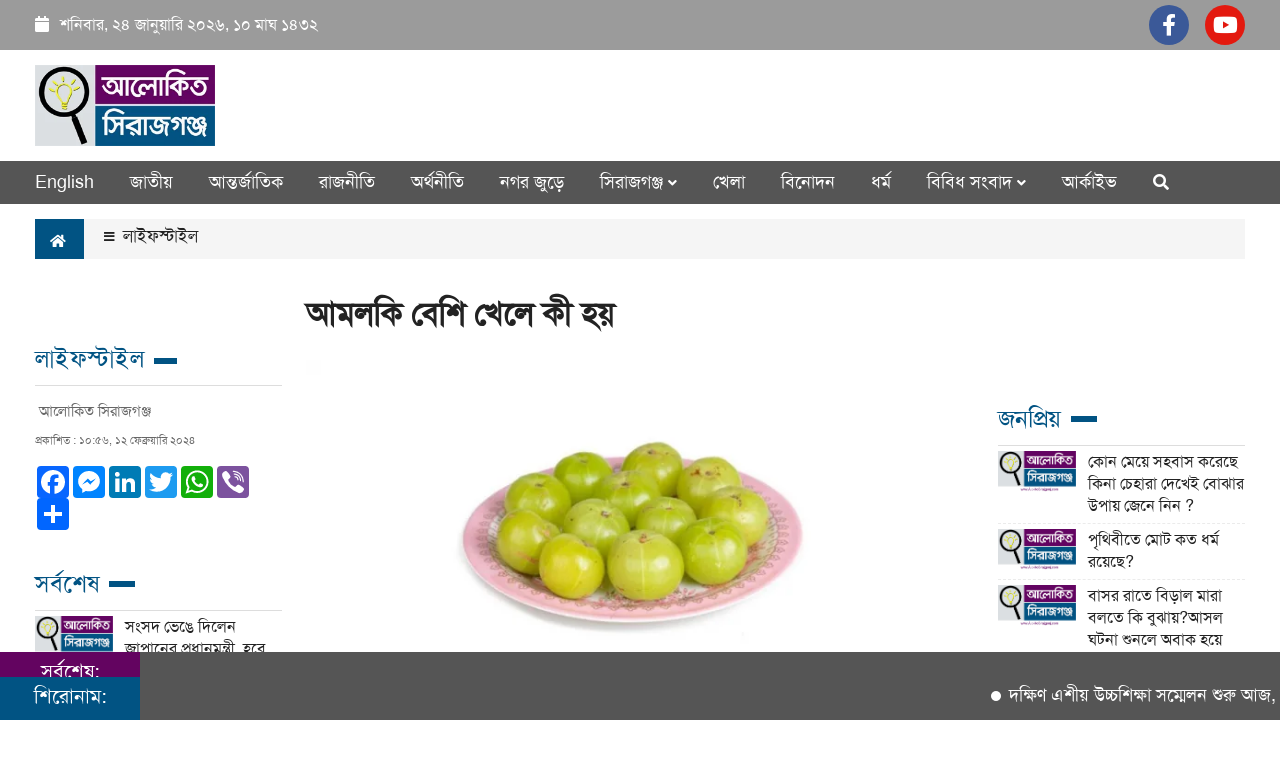

--- FILE ---
content_type: text/html; charset=UTF-8
request_url: https://www.alokitosirajgonj.com/lifestyle/news/65295
body_size: 16206
content:




<!doctype html>
<html lang="en">
<head>
<meta charset="utf-8">
<meta http-equiv="X-UA-Compatible" content="IE=edge">
<meta name="viewport" content="width=device-width, initial-scale=1, minimum-scale=1, maximum-scale=2, user-scalable=yes">
<title>
    
    আমলকি বেশি খেলে কী হয়    
</title>
<script async src='https://www.googletagmanager.com/gtag/js?id=UA-128956003-41'></script><script>window.dataLayer=window.dataLayer || [];function gtag(){dataLayer.push(arguments);}gtag('js', new Date());gtag('config', 'UA-128956003-41');</script><meta name="p:domain_verify" content="">
<meta name="description" content="আমলকি বেশি খেলে কী হয়">
<meta name="keywords" content="আমলকি, বেশি, খেলে, কী, হয়">

<meta http-equiv="refresh" content="600">
<meta name="author" content="আলোকিত সিরাজগঞ্জ :: Alokito Sirajgonj - সিরাজগঞ্জের খবর">
<meta name="Developer" content="MH RONY">
<meta name="Developer" content="MH RONY">
<meta name="Developer Facebook" content="https://www.facebook.com/dev.mhrony">
<meta name="Developer Youtube" content="https://www.youtube.com/">
<meta name="Developer Github" content="https://github.com/dev-mhrony">
<meta name="resource-type" content="document">
<meta name="contact" content="news@alokitosirajgonj.com">
<meta name="copyright" content="Copyright (c) 2026. All Rights &reg; Reserved by https://www.alokitosirajgonj.com/.">

<meta name="robots" content="index, follow">
<meta name="googlebot" content="index, follow">
<meta name="googlebot-news" content="index, follow">
<meta name="msnbot" content="index, follow">

<meta property="fb:app_id" content="">
<meta property="fb:pages" content="">

<meta property="og:site_name" content="আলোকিত সিরাজগঞ্জ :: Alokito Sirajgonj - সিরাজগঞ্জের খবর">
<meta property="og:title" content="আমলকি বেশি খেলে কী হয়">
<meta property="og:description" content="আমলকি কেন, কোনো খাবারই বেশি খাওয়া ভালো নয়। তাই যেকোনো খাবার খাওয়ার আগে তার পরিমাণ সম্পর্কে আপনার ধারণা থাকতে হবে। উপকারী তাই আমরা অনেক সময় হয়তো প্রয়োজনের চেয়ে বেশি খেয়ে ফেলি।">
<meta property="og:url" content="https://www.alokitosirajgonj.com/lifestyle/news/65295">
<meta property="og:type" content="article">
<meta property="og:image" content="https://www.alokitosirajgonj.com/media/imgAll/2024February/Screenshot_22-2402121056.png">
<meta property="og:locale" content="en_US">

<meta name="twitter:card" content="summary_large_image">
<meta name="twitter:site" content="আলোকিত সিরাজগঞ্জ :: Alokito Sirajgonj - সিরাজগঞ্জের খবর">
<meta name="twitter:title" content="আমলকি বেশি খেলে কী হয়">
<meta name="twitter:description" content="আমলকি কেন, কোনো খাবারই বেশি খাওয়া ভালো নয়। তাই যেকোনো খাবার খাওয়ার আগে তার পরিমাণ সম্পর্কে আপনার ধারণা থাকতে হবে। উপকারী তাই আমরা অনেক সময় হয়তো প্রয়োজনের চেয়ে বেশি খেয়ে ফেলি।">
<meta name="twitter:image" content="https://www.alokitosirajgonj.com/media/imgAll/2024February/Screenshot_22-2402121056.png">

<link rel="canonical" href="https://www.alokitosirajgonj.com/lifestyle/news/65295" />

<link rel="image_src" href="https://www.alokitosirajgonj.com/media/imgAll/2024February/Screenshot_22-2402121056.png">
<link type="image/x-icon" rel="shortcut icon" href="https://www.alokitosirajgonj.com/media/common/favicon.ico">
<link type="image/x-icon" rel="icon" href="https://www.alokitosirajgonj.com/media/common/favicon.ico">

<script type="application/ld+json">
{
	"@context": "https://schema.org",
	"@type": "NewsArticle",
	"url" : "https://www.alokitosirajgonj.com/lifestyle/news/65295",
	"articleBody" : "আমলকি কেন, কোনো খাবারই বেশি খাওয়া ভালো নয়। তাই যেকোনো খাবার খাওয়ার আগে তার পরিমাণ সম্পর্কে আপনার ধারণা থাকতে হবে। উপকারী তাই আমরা অনেক সময় হয়তো প্রয়োজনের চেয়ে বেশি খেয়ে ফেলি।",
	"articleSection" : "লাইফস্টাইল",
	"keywords" : "",
	"mainEntityOfPage":{
		"@type":"WebPage",
		"name" : "আমলকি বেশি খেলে কী হয়",
		"@id":"https://www.alokitosirajgonj.com/lifestyle/news/65295"
	},
	"headline": "আমলকি বেশি খেলে কী হয়",
	"image":{
		"@type": "ImageObject",
		"url": "https://www.alokitosirajgonj.com/media/imgAll/2024February/Screenshot_22-2402121056.png",
		"height": 800,
		"width": 450
	},
	"datePublished": "10:56, 12 February 2024",
	"dateModified": "",
	"author":{
		"@type": "Person",
		"name": "আলোকিত সিরাজগঞ্জ"
	},
	"publisher":{
		"@type": "Organization",
		"name": "আলোকিত সিরাজগঞ্জ :: Alokito Sirajgonj - সিরাজগঞ্জের খবর",
		"logo":{
			"@type": "ImageObject",
			"url": "https://www.alokitosirajgonj.com/media/common/logo.png",
			"width": 200,
			"height": 99
		}
	},
	"description": "আমলকি কেন, কোনো খাবারই বেশি খাওয়া ভালো নয়। তাই যেকোনো খাবার খাওয়ার আগে তার পরিমাণ সম্পর্কে আপনার ধারণা থাকতে হবে। উপকারী তাই আমরা অনেক সময় হয়তো প্রয়োজনের চেয়ে বেশি খেয়ে ফেলি।"
}
</script>
<script type="application/ld+json">
{
	"@context": "https://schema.org",
	"@type": "Organization",
	"url": "https://www.alokitosirajgonj.com/",
	"logo": "https://www.alokitosirajgonj.com/media/common/logo.png",
	"contactPoint" : [
		{
			"@type" : "ContactPoint",
			"telephone" : "",
			"email" : "news@alokitosirajgonj.com",
			"contactType" : "customer service"
		}
	],
	"sameAs" : [
		"",
		"",
		""
	]
}
</script>
<script type="application/ld+json">
{
	"@context": "https://schema.org",
	"@type": "ImageObject",
	"url": "https://www.alokitosirajgonj.com/media/imgAll/2024February/Screenshot_22-2402121056.png",
	"height": 800,
	"width": 450
}
</script>
<script type="application/ld+json">
{
	"@context":"http://schema.org",
	"@type":"BreadcrumbList",
	"itemListElement":[
		{
			"@type":"ListItem",
			"position":1,
			"item":{
				"name":"Home",
				"@id":"https://www.alokitosirajgonj.com/"
			}
		},
		{
			"@type":"ListItem",
			"position":2,
			"item":{
				"name":"লাইফস্টাইল",
				"@id":"https://www.alokitosirajgonj.com/lifestyle"
			}
		},
		{
			"@type":"ListItem",
			"position":3,
			"item":{
				"name" : "আমলকি বেশি খেলে কী হয়",
				"@id": "https://www.alokitosirajgonj.com/lifestyle/news/65295"
			}
		}
	]
}
</script>

<link rel="stylesheet" type="text/css" href="https://cdnjs.cloudflare.com/ajax/libs/bootstrap/5.0.1/css/bootstrap.min.css"><link rel="stylesheet" type="text/css" href="https://cdnjs.cloudflare.com/ajax/libs/font-awesome/5.15.3/css/all.min.css" integrity="sha512-iBBXm8fW90+nuLcSKlbmrPcLa0OT92xO1BIsZ+ywDWZCvqsWgccV3gFoRBv0z+8dLJgyAHIhR35VZc2oM/gI1w==" crossorigin="anonymous" referrerpolicy="no-referrer">	<link rel="stylesheet" type="text/css" href="https://www.alokitosirajgonj.com/common/css/SolaimanLipi.css"><link rel="stylesheet" type="text/css" href="https://www.alokitosirajgonj.com/common/css/eMythMakers.css?24 January, 2026 02:10:35"><script src="https://cdnjs.cloudflare.com/ajax/libs/PreloadJS/1.0.1/preloadjs.min.js"></script>
</head>
<body>
<div id="fb-root"></div><script async defer crossorigin="anonymous" src="https://connect.facebook.net/en_GB/sdk.js#xfbml=1&version=v4.0&appId=2689491844415645&autoLogAppEvents=1"></script>
<header>
    <script async src="https://pagead2.googlesyndication.com/pagead/js/adsbygoogle.js?client=ca-pub-7913759373577134"
     crossorigin="anonymous"></script>
     
    <!-- Google tag (gtag.js) -->
<script async src="https://www.googletagmanager.com/gtag/js?id=G-ZL78TYKW20"></script>


<script>
  window.dataLayer = window.dataLayer || [];
  function gtag(){dataLayer.push(arguments);}
  gtag('js', new Date());

  gtag('config', 'G-ZL78TYKW20');
</script>



    
    
<div class="header-area">
<div class="DHeadertop">
<div class="container">
<div class="row">
	<div class="col-md-6 d-flex align-items-center top-date">
		<div class="DateTime">
			<p class="date">
				<i class="fa fa-calendar" aria-hidden="true"></i><span> শনিবার,
				২৪ জানুয়ারি ২০২৬, ১০&nbsp;মাঘ&nbsp;১৪৩২</span>
			</p>
		</div>
	</div>
	<div class="col-md-6 d-flex justify-content-end align-items-center">
		<div class="social-links ">
			<a href="https://www.facebook.com/profile.php?id=61564021053480" target="_blank"><i class="fab fa-facebook-f fb icon"></i></a>
			<a href="https://www.youtube.com/@sotyaponsirajganj/videos" target="_blank"><i class="fab fa-youtube youtube icon"></i></a>
		</div>
	</div>
</div>
</div>
</div>
<div class="LogoAD-section">
<div class="container">
<div class="row">
	<div class=" col-md-3 col-6 d-flex justify-content-md-start mx-auto align-items-center">
		<div class="logo">
			<a href="https://www.alokitosirajgonj.com/">
				<img src="https://www.alokitosirajgonj.com/media/common/logo.png" title="আলোকিত সিরাজগঞ্জ :: Alokito Sirajgonj - সিরাজগঞ্জের খবর" alt="আলোকিত সিরাজগঞ্জ :: Alokito Sirajgonj - সিরাজগঞ্জের খবর" class="img-fluid img100">
			</a>
		</div>
	</div>
	<div class="col-md-9  d-flex align-items-center justify-content-end">
		<!--<div class="DHeaderAdd">
			<a href="#"><img src="https://www.alokitosirajgonj.com/media/Advertisement/Advertisement(300X250) (4).png" alt="" title="" class="img-fluid img100"></a>
		</div>-->
	</div>
</div>
</div>
</div>
<div class="main-menu" id="myHeader">
<div class="DHeaderNav">
<div class="container">
	<div class="row">
		<div class="col-md-12">
			<nav class="navbar navbar-expand-lg navbar-light">
				<a href="https://www.alokitosirajgonj.com/" class="StickyLogo" rel="home">
					<img src="https://www.alokitosirajgonj.com/media/common/logo.png" title="আলোকিত সিরাজগঞ্জ :: Alokito Sirajgonj - সিরাজগঞ্জের খবর" alt="আলোকিত সিরাজগঞ্জ :: Alokito Sirajgonj - সিরাজগঞ্জের খবর" class="img-fluid img100">
				</a>
				<button class="navbar-toggler" type="button" data-bs-toggle="collapse" data-bs-target="#navbarSupportedContent" aria-controls="navbarSupportedContent" aria-expanded="false" aria-label="Toggle navigation">
					<span class="navbar-toggler-icon"></span>
				</button>
				<div class="collapse navbar-collapse" id="navbarSupportedContent">
					<ul class="navbar-nav">
						<li class="nav-item"><a class="nav-link" href="https://www.alokitosirajgonj.com/eng">English</a></li>
						<li class="nav-item"><a class="nav-link" href="https://www.alokitosirajgonj.com/country">জাতীয়</a></li>
						<li class="nav-item"><a class="nav-link" href="https://www.alokitosirajgonj.com/international">আন্তর্জাতিক</a></li>
						<li class="nav-item"><a class="nav-link" href="https://www.alokitosirajgonj.com/politics">রাজনীতি</a></li>
						<li class="nav-item"><a class="nav-link" href="https://www.alokitosirajgonj.com/economy">অর্থনীতি</a></li>
						<li class="nav-item"><a class="nav-link" href="https://www.alokitosirajgonj.com/city">নগর জুড়ে</a></li>
						<li class="nav-item dropdown ">
							<a class="nav-link dropdown-toggle" href="https://www.alokitosirajgonj.com/outof-city" id="navbarDropdownMenuLink" role="button" data-bs-toggle="dropdown disable"  aria-haspopup="true" aria-expanded="false">
							সিরাজগঞ্জ <i class="fa fa-angle-down"></i>
							</a>
							<ul class="dropdown-menu" aria-labelledby="navbarDropdownMenuLink">
								<li><a class="dropdown-item" href="https://www.alokitosirajgonj.com/outof-city/sadar">সদর</a></li>
								<li><a class="dropdown-item" href="https://www.alokitosirajgonj.com/outof-city/belkuchi">বেলকুচি </a></li>
								<li><a class="dropdown-item" href="https://www.alokitosirajgonj.com/outof-city/chauhali">চৌহালি</a></li>
								<li><a class="dropdown-item" href="https://www.alokitosirajgonj.com/outof-city/kamarkhand">কামারখন্দ</a></li>
								<li><a class="dropdown-item" href="https://www.alokitosirajgonj.com/outof-city/kazipur">কাজীপুর</a></li>
								<li><a class="dropdown-item" href="https://www.alokitosirajgonj.com/outof-city/raigonj">রায়গঞ্জ </a></li>
								<li><a class="dropdown-item" href="https://www.alokitosirajgonj.com/outof-city/shahjadpur">শাহজাদপুর</a></li>
								<li><a class="dropdown-item" href="https://www.alokitosirajgonj.com/outof-city/tarash">তাড়াশ</a></li>
								<li><a class="dropdown-item" href="https://www.alokitosirajgonj.com/outof-city/ullapara">উল্লাপাড়া</a></li>
							</ul>
						</li>
						<li class="nav-item"><a class="nav-link" href="https://www.alokitosirajgonj.com/sports">খেলা</a></li>
						<li class="nav-item"><a class="nav-link" href="https://www.alokitosirajgonj.com/entertainment">বিনোদন</a></li>
						<li class="nav-item"><a class="nav-link" href="https://www.alokitosirajgonj.com/religion">ধর্ম</a></li>
						<li class="nav-item dropdown">
							<a class="nav-link dropdown-toggle" href="https://www.alokitosirajgonj.com/" id="navbarDropdownMenuLink" role="button" data-bs-toggle="dropdown" aria-expanded="false">
								বিবিধ সংবাদ <i class="fa fa-angle-down"></i>
							</a>
							<ul class="dropdown-menu" aria-labelledby="navbarDropdownMenuLink">
								<li><a class="dropdown-item" href="https://www.alokitosirajgonj.com/education">শিক্ষা</a></li>
								<li><a class="dropdown-item" href="https://www.alokitosirajgonj.com/lifestyle">লাইফস্টাইল</a></li>
								<li><a class="dropdown-item" href="https://www.alokitosirajgonj.com/health">স্বাস্থ্য</a></li>
								<li><a class="dropdown-item" href="https://www.alokitosirajgonj.com/court">আদালত</a></li>
								<li><a class="dropdown-item" href="https://www.alokitosirajgonj.com/public-disaster">জনদূর্ভোগ</a></li>
								<li><a class="dropdown-item" href="https://www.alokitosirajgonj.com/organization-news">সংগঠন সংবাদ</a></li>
								<li><a class="dropdown-item" href="https://www.alokitosirajgonj.com/interview">স্বাক্ষাৎকার</a></li>
								<li><a class="dropdown-item" href="https://www.alokitosirajgonj.com/reader-opinion">পাঠকের চিন্তা</a></li>
								<li><a class="dropdown-item" href="https://www.alokitosirajgonj.com/science-technology">বিজ্ঞান ও প্রযুক্তি</a></li>
								<li><a class="dropdown-item" href="https://www.alokitosirajgonj.com/jobs">চাকুরী</a></li>
								<li><a class="dropdown-item" href="https://www.alokitosirajgonj.com/entrepreneur">উদ্যোক্তা</a></li>
								<li><a class="dropdown-item" href="https://www.alokitosirajgonj.com/etcetera">ইত্যাদি</a></li>
								<!--<li><a class="dropdown-item" href="https://www.alokitosirajgonj.com/photo-story">ছবি গ্যালারি</a></li>-->
								<!--<li><a class="dropdown-item" href="https://www.alokitosirajgonj.com/multimedia">ভিডিও গ্যালারি</a></li>-->
							</ul>
						</li>
						<li class="nav-item"><a class="nav-link" href="https://www.alokitosirajgonj.com/archives">আর্কাইভ</a></li>
						<div class=" d-flex h-100 align-items-center justify-content-end">
							<div class="menu-search">
								<a class="nav-link-search" href="#">
									<i class="fas fa-search"></i>
								</a>
							</div>
						</div>
						<div class="search_block MobileSearchBox Hide">
							<div class="col-xl">
								<form name="frmSearch" action="">
									<div class="search_logo display-flex d-flex">
										<input type="text" name="search" id="search" class="form-control" value="" placeholder="খুঁজুন">
										<button><i class="fas fa-search"></i></button>
										<a href="" class="close-search"><i class="fas fa-times"></i></a>
									</div>
								</form>
							</div>
						</div>
					</ul>
				</div>
			</nav>
		</div>
	</div>
</div>
</div>
</div>
<div id="myHeader2">
	<div id="mobile-nav" class="MobileMenu MobileShow">
		<div class="row">
			<div class="col-3 d-flex align-items-center justify-content-start">
				<span onclick="myMenuBtnChng()" id="menu-button" class="menu-button fas fa-bars"></span>
			</div>
			<div class="col-6 d-flex align-items-center justify-content-center">
				<div class="mobLogo">
				<a href="https://www.alokitosirajgonj.com/"><img src="https://www.alokitosirajgonj.com/media/common/logo.png" title="আলোকিত সিরাজগঞ্জ :: Alokito Sirajgonj - সিরাজগঞ্জের খবর" alt="আলোকিত সিরাজগঞ্জ :: Alokito Sirajgonj - সিরাজগঞ্জের খবর" class="img-fluid img100"></a>
				</div>
			</div>
			<div class="col-3 d-flex align-items-center justify-content-end">
				<div class="menu-search">
					<a class="nav-link-search" href="#">
						<i class="fas fa-search"></i>
					</a>
				</div>
			</div>
		</div>
		<ul>
			<div class="container extended d-flex justify-content-center align-items-center">
				<div class="social-links ">
					<a href="https://www.facebook.com/Shirajgonj19/" target="_blank"><i class="fab fa-facebook-f fb icon"></i></a>
					<a href="https://www.youtube.com/@sotyaponsirajganj/videos" target="_blank"><i class="fab fa-youtube youtube icon"></i></a>
				</div>
			</div>
			<li><a href="https://www.alokitosirajgonj.com/eng">English News</a></li>
			<li><a href="https://www.alokitosirajgonj.com/country">জাতীয়</a></li>
			<li><a href="https://www.alokitosirajgonj.com/politics">রাজনীতি</a></li>
			<li><a href="https://www.alokitosirajgonj.com/international"> আন্তর্জাতিক</a></li>
			<li><a href="https://www.alokitosirajgonj.com/economy"> অর্থনীতি</a></li>
			<li><a href="https://www.alokitosirajgonj.com/city">নগর জুড়ে</a></li>
			<li class="parent">
				<a href="https://www.alokitosirajgonj.com/outof-city">সিরাজগঞ্জ</a>
				<ul class="SubMenuM">
					<li><a href="https://www.alokitosirajgonj.com/outof-city/sadar">সদর</a></li>
					<li><a href="https://www.alokitosirajgonj.com/outof-city/belkuchi">বেলকুচি </a></li>
					<li><a href="https://www.alokitosirajgonj.com/outof-city/chauhali">চৌহালি</a></li>
					<li><a href="https://www.alokitosirajgonj.com/>outof-city/kamarkhand">কামারখন্দ</a></li>
					<li><a href="https://www.alokitosirajgonj.com/outof-city/kazipur">কাজীপুর</a></li>
					<li><a href="https://www.alokitosirajgonj.com/outof-city/raigonj">রায়গঞ্জ </a></li>
					<li><a href="https://www.alokitosirajgonj.com/outof-city/shahjadpur">শাহজাদপুর</a></li>
					<li><a href="https://www.alokitosirajgonj.com/outof-city/tarash">তাড়াশ</a></li>
					<li><a href="https://www.alokitosirajgonj.com/outof-city/ullapara">উল্লাপাড়া</a></li>
				</ul>
			</li>
			<li><a href="https://www.alokitosirajgonj.com/sports">খেলা</a></li>
			<li><a href="https://www.alokitosirajgonj.com/entertainment">বিনোদন</a></li>
			<li><a href="https://www.alokitosirajgonj.com/religion">ধর্ম</a></li>
			<li class="parent">
				<a href="">বিবিধ সংবাদ</a>
				<ul class="SubMenuM">
					<li><a href="https://www.alokitosirajgonj.com/education"> শিক্ষা</a></li>
					<li><a href="https://www.alokitosirajgonj.com/lifestyle"> লাইফস্টাইল </a></li>
					<li><a href="https://www.alokitosirajgonj.com/health"> স্বাস্থ্য</a></li>
					<li><a href="https://www.alokitosirajgonj.com/court">আদালত</a></li>
					<li><a href="https://www.alokitosirajgonj.com/public-disaster">জনদূর্ভোগ</a></li>
					<li><a href="https://www.alokitosirajgonj.com/organization-news"> সংগঠন সংবাদ</a></li>
					<li><a href="https://www.alokitosirajgonj.com/interview">স্বাক্ষাৎকার</a></li>
					<li><a href="https://www.alokitosirajgonj.com/reader-opinion"> পাঠকের চিন্তা</a></li>
					<li><a href="https://www.alokitosirajgonj.com/science-technology"> বিজ্ঞান ও প্রযুক্তি</a></li>
					<li><a href="https://www.alokitosirajgonj.com/etcetera"> ইত্যাদি</a></li>
					<li><a href="https://www.alokitosirajgonj.com/job"> চাকুরী</a></li>
					<li><a href="https://www.alokitosirajgonj.com/entrepreneur"> উদ্যোক্তা</a></li>
					<li><a href="https://www.alokitosirajgonj.com/photo-story">ছবি গ্যালারি</a></li>
					<!--<li><a href="https://www.alokitosirajgonj.com/multimedia">ভিডিও গ্যালারি</a></li>-->
				</ul>
			</li>
			<li><a href="https://www.alokitosirajgonj.com/archives"> আর্কাইভ</a></li>
		</ul>
	</div>
	<div class="search_block MobileSearchBox Hide">
		<div class="col-xl">
			<form name="frmSearch" action="">
				<div class="search_logo display-flex">
					<input type="text" name="search" id="search" class="form-control" value="" placeholder="খুঁজুন ">
					<button><i class="fas fa-search"></i></button>
					<a href="" class="close-search"><i class="fas fa-times"></i></a>
				</div>
			</form>
		</div>
	</div>
</div>
</div>
</header>
<main>
<div class="container">

    <div class="single-cat-info" style="display: flex; justify-content: space-between;" >
		
		<div  style="display: flex;">
		    <div class="single-cat-home"><a href="https://www.alokitosirajgonj.com/"><i class="fa fa-home" aria-hidden="true"></i></a></div>
		    <div class="single-cat-cate"><a href="https://www.alokitosirajgonj.com/lifestyle/news/65295" rel="category tag"><i class="fa fa-bars" aria-hidden="true"></i> 
		    
		    লাইফস্টাইল		    
		    </a></div>
		</div>
		
				
	</div>


<section>
<div class="row">
<div class="col-lg-2 col-sm-12 rowresize" style="flex:0 0 22%;max-width:22%;">
	
</div>
<div class="col-lg-7 col-sm-12 rowresize" style="flex:0 0 56%;max-width:56%;">
	<div class="DDetailsTitle">
				<h1>
		    
		    আমলকি বেশি খেলে কী হয়		    
		    </h1>
			</div>
</div>
</div>
<div class="row">
<div class="col-lg-2 col-sm-12 rowresize" style="flex: 0 0 22%;max-width: 22%;">
	<div class="AdditionalInfo">
		<div class="DescTitle"><h2>
		    
		    লাইফস্টাইল		    
		    </h2><span class="ColorBox"></span></div>
		<div class="row"><div class="col-sm-12 text-left pDate">
			<p class="WritterName"><i class="fa fa-pencil-square-o" aria-hidden="true"></i>
			আলোকিত সিরাজগঞ্জ</p>
			<p>
			
			   প্রকাশিত : ১০:৫৬, ১২ ফেব্রুয়ারি ২০২৪  </p>
			<p></p>
			<div class="DSocialTop"> 
				<!-- AddToAny BEGIN -->
				<div class="a2a_kit a2a_kit_size_32 a2a_default_style" data-a2a-url="https://www.alokitosirajgonj.com/lifestyle/news/65295" data-a2a-title="আমলকি বেশি খেলে কী হয়">
				<a class="a2a_button_facebook"></a>
				<a class="a2a_button_facebook_messenger"></a>
				<a class="a2a_button_linkedin"></a>
				<a class="a2a_button_twitter"></a>
				<a class="a2a_button_whatsapp"></a>
				<a class="a2a_button_viber"></a>
				<a class="a2a_dd" href="https://www.addtoany.com/share"></a>
				</div>
				<script async src="https://static.addtoany.com/menu/page.js"></script>
				<!-- AddToAny END --> 
			</div>
			</div>
		</div>
	</div>

	<div class="DetailsLatest MobileHide">
	    		
		<div class="DescTitle"><h2>সর্বশেষ</h2><span class="ColorBox"></span></div>
		<ul class="DetailsLatestList2">	
		
				
		          
          
           <li>
            	<div class="DCatLatestContent ">
            		<a href="https://www.alokitosirajgonj.com/news/75164">
            			<div class="row">
            				<div class="col-sm-4 col-4"><div class="Imgresize"><figure class="ImgViewer"><picture class="FixingRatio"><img data-src="https://www.alokitosirajgonj.com/media/imgAll/bg_img/69734ed423173-japan-pm-20260123161359.jpg" src="https://www.alokitosirajgonj.com/media/common/logo-fb.png" alt="সংসদ ভেঙে দিলেন জাপানের প্রধানমন্ত্রী, হবে আগাম নির্বাচন" title="সংসদ ভেঙে দিলেন জাপানের প্রধানমন্ত্রী, হবে আগাম নির্বাচন" class="img-fluid img100"></picture></figure></div></div>
            				<div class="col-sm-8 col-8"><h3>সংসদ ভেঙে দিলেন জাপানের প্রধানমন্ত্রী, হবে আগাম নির্বাচন</h3></div>
            			</div>
            		</a>
            	</div>
            </li>


          
          
           <li>
            	<div class="DCatLatestContent ">
            		<a href="https://www.alokitosirajgonj.com/news/75163">
            			<div class="row">
            				<div class="col-sm-4 col-4"><div class="Imgresize"><figure class="ImgViewer"><picture class="FixingRatio"><img data-src="https://www.alokitosirajgonj.com/media/imgAll/bg_img/69734eab7ac37-dncc-20260123154209.jpg" src="https://www.alokitosirajgonj.com/media/common/logo-fb.png" alt="ফ্লাইওভারের নিচের সড়কে পরিচ্ছন্নতা কার্যক্রম পরিচালনা ডিএনসিসির" title="ফ্লাইওভারের নিচের সড়কে পরিচ্ছন্নতা কার্যক্রম পরিচালনা ডিএনসিসির" class="img-fluid img100"></picture></figure></div></div>
            				<div class="col-sm-8 col-8"><h3>ফ্লাইওভারের নিচের সড়কে পরিচ্ছন্নতা কার্যক্রম পরিচালনা ডিএনসিসির</h3></div>
            			</div>
            		</a>
            	</div>
            </li>


          
          
           <li>
            	<div class="DCatLatestContent ">
            		<a href="https://www.alokitosirajgonj.com/news/75162">
            			<div class="row">
            				<div class="col-sm-4 col-4"><div class="Imgresize"><figure class="ImgViewer"><picture class="FixingRatio"><img data-src="https://www.alokitosirajgonj.com/media/imgAll/bg_img/69734e8b7bdfd-indonesia-11-20260123153210.jpg" src="https://www.alokitosirajgonj.com/media/common/logo-fb.png" alt="ইন্দোনেশিয়ায় বিমান বিধ্বস্ত, ১০ জনের মরদেহ উদ্ধার" title="ইন্দোনেশিয়ায় বিমান বিধ্বস্ত, ১০ জনের মরদেহ উদ্ধার" class="img-fluid img100"></picture></figure></div></div>
            				<div class="col-sm-8 col-8"><h3>ইন্দোনেশিয়ায় বিমান বিধ্বস্ত, ১০ জনের মরদেহ উদ্ধার</h3></div>
            			</div>
            		</a>
            	</div>
            </li>


          
          
           <li>
            	<div class="DCatLatestContent ">
            		<a href="https://www.alokitosirajgonj.com/news/75161">
            			<div class="row">
            				<div class="col-sm-4 col-4"><div class="Imgresize"><figure class="ImgViewer"><picture class="FixingRatio"><img data-src="https://www.alokitosirajgonj.com/media/imgAll/bg_img/69734e666d5e4-gazipur-20260123151616.jpg" src="https://www.alokitosirajgonj.com/media/common/logo-fb.png" alt="টঙ্গীর দুই বস্তিতে অভিযান, অস্ত্র ও মাদকসহ গ্রেপ্তার ৩৫" title="টঙ্গীর দুই বস্তিতে অভিযান, অস্ত্র ও মাদকসহ গ্রেপ্তার ৩৫" class="img-fluid img100"></picture></figure></div></div>
            				<div class="col-sm-8 col-8"><h3>টঙ্গীর দুই বস্তিতে অভিযান, অস্ত্র ও মাদকসহ গ্রেপ্তার ৩৫</h3></div>
            			</div>
            		</a>
            	</div>
            </li>


          
          
           <li>
            	<div class="DCatLatestContent ">
            		<a href="https://www.alokitosirajgonj.com/news/75160">
            			<div class="row">
            				<div class="col-sm-4 col-4"><div class="Imgresize"><figure class="ImgViewer"><picture class="FixingRatio"><img data-src="https://www.alokitosirajgonj.com/media/imgAll/bg_img/69734e456f857-info-1-20260123150444.jpg" src="https://www.alokitosirajgonj.com/media/common/logo-fb.png" alt="২০ বছরে ৯ ঘূর্ণিঝড়: ২৩ হাজার কোটি টাকার ক্ষত নিয়ে ধুঁকছে উপকূল" title="২০ বছরে ৯ ঘূর্ণিঝড়: ২৩ হাজার কোটি টাকার ক্ষত নিয়ে ধুঁকছে উপকূল" class="img-fluid img100"></picture></figure></div></div>
            				<div class="col-sm-8 col-8"><h3>২০ বছরে ৯ ঘূর্ণিঝড়: ২৩ হাজার কোটি টাকার ক্ষত নিয়ে ধুঁকছে উপকূল</h3></div>
            			</div>
            		</a>
            	</div>
            </li>


          
          
           <li>
            	<div class="DCatLatestContent ">
            		<a href="https://www.alokitosirajgonj.com/news/75159">
            			<div class="row">
            				<div class="col-sm-4 col-4"><div class="Imgresize"><figure class="ImgViewer"><picture class="FixingRatio"><img data-src="https://www.alokitosirajgonj.com/media/imgAll/bg_img/69734df8ea69e-rangpur-20260123150428.jpg" src="https://www.alokitosirajgonj.com/media/common/logo-fb.png" alt="রংপুরে পোস্টাল ব্যালটে ভোট দেবেন ২৩৫৬৭ জন" title="রংপুরে পোস্টাল ব্যালটে ভোট দেবেন ২৩৫৬৭ জন" class="img-fluid img100"></picture></figure></div></div>
            				<div class="col-sm-8 col-8"><h3>রংপুরে পোস্টাল ব্যালটে ভোট দেবেন ২৩৫৬৭ জন</h3></div>
            			</div>
            		</a>
            	</div>
            </li>







		
		
		</ul>
		
	    	</div>
	
</div>
<div class="col-lg-7 col-sm-12 rowresize atPrint100" style="flex: 0 0 56%;max-width: 56%;">
<article class="DDetailsContent">
		<div class="row"><div class="col-sm-12" vtype="">
							<img src="https://www.alokitosirajgonj.com/media/imgAll/2024February/Screenshot_22-2402121056.png" alt="আমলকি বেশি খেলে কী হয়" title="আমলকি বেশি খেলে কী হয়" class="img-fluid img100 TopImg">
				<p class="DDetailsCaption">সংগৃহীত</p>
					</div></div>

		<div id="contentDetails">
		    
	<h2 style="text-align:justify"><strong>আমলকি কেন, কোনো খাবারই বেশি খাওয়া ভালো নয়। তাই যেকোনো খাবার খাওয়ার আগে তার পরিমাণ সম্পর্কে আপনার ধারণা থাকতে হবে। উপকারী তাই আমরা অনেক সময় হয়তো প্রয়োজনের চেয়ে বেশি খেয়ে ফেলি। </strong></h2>

<p style="text-align:justify">কিন্তু বেশি আমলকি খেলেই কি বেশি উপকারিতা মিলবে? কী বলছেন বিশেষজ্ঞরা? বেশি আমলকি খেলেই বেশি উপকার মিলবে এই ধারণা সঠিক নয়। বরং প্রয়োজনের চেয়ে বেশি খেলে তা অপকার বয়ে আনতে পারে। চলুন, জেনে নেওয়া যাক আমলকি বেশি খেলে কী হয়-</p>

<p style="text-align:justify">১. অ্যাসিডিটি বাড়তে পারে</p>

<p style="text-align:justify">হজমের সমস্যা থাকলে আমলকি বেশি খাবেন না। কারণ এর ফলে বাড়তে পারে অ্যাসিডিটি। আপনার যদি মাঝে মাঝেই <a href="https://www.alokitosirajgonj.com" rel="follow noopener" target="_blank">হজমের সমস্যা দেখা দিয়ে থাকে</a> তবে যতটা সম্ভব আমলকি কম খাবেন। অর্থাৎ খুব বেশি খাবেন না। এর ফলে আপনার গলা দিয়ে টক ঢেঁকুর ওঠা, গ্যাস্ট্রিকের সমস্যা ইত্যাদি দেখা দিতে পারে। তাই এদিকে খেয়াল রাখুন।</p>

<p style="text-align:justify">২. কোষ্ঠকাঠিন্য হতে পারে</p>

<p style="text-align:justify">অনেক সময় আমলকি বেশি খেলে তা কোষ্ঠকাঠিন্যের কারণ হতে পারে। এমনটাই বলছেন বিশেষজ্ঞরা। তাই আপনার যদি এ ধরনের সমস্যা থাকে, সেক্ষেত্রে আমলকি কম খাওয়াই ভালো। আবার আমলকির রস না খেলে চিবিয়ে খাওয়ার অভ্যাস করুন। কারণ আমলকির রস বেশি খেলে মল শক্ত হয়ে যাওয়ার ভয় থাকে।</p>

<p style="text-align:justify">৩. হার্ট ও কিডনির জন্য অপকারী হতে পারে</p>

<p style="text-align:justify">যাদের হার্টের সমস্যা রয়েছে তারা আমলকি খাওয়ার আগে বিশেষজ্ঞ চিকিৎসকের পরামর্শ নিতে পারলে ভালো। কারণ বিশেষজ্ঞরা বলছেন, আমলকি হলো শক্তিশালী কার্ডিওভ্যাসকুলার উদ্দীপক। আবার ব্লাড প্রেসার বা কিডনি সংক্রান্ত সমস্যায় ভুগলেও আমলকি খাওয়া কমিয়ে দিন। কারণ এটি বেশি খেলে তা শরীরে সোডিয়ামের মাত্রা বাড়িয়ে দেয়।&nbsp;</p>

<p style="text-align:justify">৪. লিভারের সমস্যা বাড়াতে পারে</p>

<p style="text-align:justify">আপনি যদি বেশি উপকারিতার লোভে আমলকি আর আদা একসঙ্গে খেয়ে থাকেন, তবে তা উপকারের বদলে ক্ষতিই করবে বেশি। বেশি আমলকি খেলে তা লিভারে এসজিপিটি বাড়িয়ে দিতে পারে। যার ফলে বেড়ে যেতে পারে হজমের সমস্যা। আবার অতিরিক্ত আমলকি খাওয়ার হলে তা ডেকে আনতে পারে উচ্চরক্তচারজনিত সমস্যা</p>	
	
	
</div>
 
    <p class="WritterInitial"> 

        সূত্র: ঢাকা পোস্ট
    </p> 
<div class="row hidden-print">
	<div class="col-sm-12">
			</div>
</div>

	<div class="row">
		<div class="col-sm-12 hidden-print">
			<div class="DShareThis">
				<!-- AddToAny BEGIN -->
				<div class="a2a_kit a2a_kit_size_32 a2a_default_style" data-a2a-url="https://www.alokitosirajgonj.com/lifestyle/news/65295" data-a2a-title="আমলকি বেশি খেলে কী হয়">
				<a class="a2a_button_facebook"></a>
				<a class="a2a_button_facebook_messenger"></a>
				<a class="a2a_button_linkedin"></a>
				<a class="a2a_button_twitter"></a>
				<a class="a2a_button_whatsapp"></a>
				<a class="a2a_button_viber"></a>
				<a class="a2a_dd" href="https://www.addtoany.com/share"></a>
				</div>
				<script async src="https://static.addtoany.com/menu/page.js"></script>
				<!-- AddToAny END --> 
			</div>
		</div>
	</div>
	<div class="CommentsSection">
		<div class="row DMarginT30">
			<div class="col-sm-12">
				<div class="fb-comments" data-href="https://www.alokitosirajgonj.com/lifestyle/news/65295" data-numposts="3"></div>
			</div>
		</div>				
	</div>
</article>
		
</div>
        <div class="col-lg-3 col-md-12 col-sm-12 hidden-print rowresize" style="flex: 0 0 22%;max-width: 22%;">
        	<div class="row MarginTop10"><div class="col-sm-12"><div class="fb-page" data-href="https://www.facebook.com/Shirajgonj19/" data-tabs="" data-width="" data-height="" data-small-header="false" data-adapt-container-width="true" data-hide-cover="false" data-show-facepile="true"><blockquote cite="https://www.facebook.com/Shirajgonj19/" class="fb-xfbml-parse-ignore"><a href="https://www.facebook.com/Shirajgonj19/">dainikbogura</a></blockquote></div></div></div>
        	        	<div class="DetailsLatest MobileShow">
        		<div class="DescTitle"><h2>সর্বশেষ</h2><span class="ColorBox"></span></div>
        		<ul class="DetailsLatestList2">
        		    
        		            		    
        		            		    </ul>
        	</div>
        	<div class="DetailsLatest">
        		<div class="DescTitle"><h2>জনপ্রিয়</h2><span class="ColorBox"></span></div>
        		<ul class="DetailsLatestList2">
        		    
        		            		    
        		    
        <li>
        	<div class="DCatLatestContent ">
        		<a href="https://www.alokitosirajgonj.com/news/2862">
        			<div class="row">
        				<div class="col-sm-4 col-4"><div class="Imgresize"><figure class="ImgViewer"><picture class="FixingRatio"><img data-src="https://www.alokitosirajgonj.com/media/imgAll/2018November/image-2019-01-17-3-1901170730.jpg" src="https://www.alokitosirajgonj.com/media/common/logo-fb.png" alt="কোন মেয়ে সহবাস করেছে কিনা চেহারা দেখেই বোঝার উপায় জেনে নিন ?" title="কোন মেয়ে সহবাস করেছে কিনা চেহারা দেখেই বোঝার উপায় জেনে নিন ?" class="img-fluid img100"></picture></figure></div></div>
        				<div class="col-sm-8 col-8"><h3>কোন মেয়ে সহবাস করেছে কিনা চেহারা দেখেই বোঝার উপায় জেনে নিন ?</h3></div>
        			</div>
        		</a>
        	</div>
        </li>
    


        <li>
        	<div class="DCatLatestContent ">
        		<a href="https://www.alokitosirajgonj.com/news/729">
        			<div class="row">
        				<div class="col-sm-4 col-4"><div class="Imgresize"><figure class="ImgViewer"><picture class="FixingRatio"><img data-src="https://www.alokitosirajgonj.com/media/imgAll/2018November/image-2018-11-19-21-1811191500.jpg" src="https://www.alokitosirajgonj.com/media/common/logo-fb.png" alt="পৃথিবীতে মোট কত ধর্ম রয়েছে?" title="পৃথিবীতে মোট কত ধর্ম রয়েছে?" class="img-fluid img100"></picture></figure></div></div>
        				<div class="col-sm-8 col-8"><h3>পৃথিবীতে মোট কত ধর্ম রয়েছে?</h3></div>
        			</div>
        		</a>
        	</div>
        </li>
    


        <li>
        	<div class="DCatLatestContent ">
        		<a href="https://www.alokitosirajgonj.com/news/2905">
        			<div class="row">
        				<div class="col-sm-4 col-4"><div class="Imgresize"><figure class="ImgViewer"><picture class="FixingRatio"><img data-src="https://www.alokitosirajgonj.com/media/imgAll/2018November/maxresdefault-1901190712.jpg" src="https://www.alokitosirajgonj.com/media/common/logo-fb.png" alt="বাসর রাতে বিড়াল মারা বলতে কি বুঝায়?আসল ঘটনা শুনলে অবাক হয়ে যাবেন!" title="বাসর রাতে বিড়াল মারা বলতে কি বুঝায়?আসল ঘটনা শুনলে অবাক হয়ে যাবেন!" class="img-fluid img100"></picture></figure></div></div>
        				<div class="col-sm-8 col-8"><h3>বাসর রাতে বিড়াল মারা বলতে কি বুঝায়?আসল ঘটনা শুনলে অবাক হয়ে যাবেন!</h3></div>
        			</div>
        		</a>
        	</div>
        </li>
    


        <li>
        	<div class="DCatLatestContent ">
        		<a href="https://www.alokitosirajgonj.com/news/3100">
        			<div class="row">
        				<div class="col-sm-4 col-4"><div class="Imgresize"><figure class="ImgViewer"><picture class="FixingRatio"><img data-src="https://www.alokitosirajgonj.com/media/imgAll/2018November/image-2-1901252045.jpg" src="https://www.alokitosirajgonj.com/media/common/logo-fb.png" alt="অ্যানাল সেক্সে সুখের সপ্তম স্বর্গ! সমীক্ষায় অবাক দাবি মহিলাদের" title="অ্যানাল সেক্সে সুখের সপ্তম স্বর্গ! সমীক্ষায় অবাক দাবি মহিলাদের" class="img-fluid img100"></picture></figure></div></div>
        				<div class="col-sm-8 col-8"><h3>অ্যানাল সেক্সে সুখের সপ্তম স্বর্গ! সমীক্ষায় অবাক দাবি মহিলাদের</h3></div>
        			</div>
        		</a>
        	</div>
        </li>
    


        <li>
        	<div class="DCatLatestContent ">
        		<a href="https://www.alokitosirajgonj.com/news/73558">
        			<div class="row">
        				<div class="col-sm-4 col-4"><div class="Imgresize"><figure class="ImgViewer"><picture class="FixingRatio"><img data-src="https://www.alokitosirajgonj.com/media/imgAll/bg_img/68a6a8687e2e7-02.jpg" src="https://www.alokitosirajgonj.com/media/common/logo-fb.png" alt="সমুদ্রবন্দরে ৩ নম্বর সংকেত বহাল" title="সমুদ্রবন্দরে ৩ নম্বর সংকেত বহাল" class="img-fluid img100"></picture></figure></div></div>
        				<div class="col-sm-8 col-8"><h3>সমুদ্রবন্দরে ৩ নম্বর সংকেত বহাল</h3></div>
        			</div>
        		</a>
        	</div>
        </li>
    






        		    </ul>
        	</div>
        </div>
        
    </div>
<div class="DReadMore hidden-print">
<!-- <p class="catTitle">আরও পড়ুন &nbsp;<span class="liner"></span></p> -->
<div class="DescTitle"><h2>আরও পড়ুন</h2><span class="ColorBox"></span></div>
<div class="row">
		<div class="col-lg-3 col-md-6 col-sm-6 d-flex">
		<div class="DReadMoreList align-self-stretch">
			<a href="https://www.alokitosirajgonj.com/lifestyle/news/75046">
				<div class="Imgresize"><figure class="ImgViewer"><picture class="FixingRatio"><img src="https://www.alokitosirajgonj.com/media/imgAll/bg_img/696b269d87cc8-arsola-20260117091735.jpg" alt="রাসায়নিক ছাড়াই ঘর থেকে তেলাপোকা দূর করবেন যেভাবে" title="রাসায়নিক ছাড়াই ঘর থেকে তেলাপোকা দূর করবেন যেভাবে" class="img-fluid img100 ImgRatio"></picture></figure></div>
				<p>রাসায়নিক ছাড়াই ঘর থেকে তেলাপোকা দূর করবেন যেভাবে</p>
			</a>
		</div>
	</div>
		<div class="col-lg-3 col-md-6 col-sm-6 d-flex">
		<div class="DReadMoreList align-self-stretch">
			<a href="https://www.alokitosirajgonj.com/lifestyle/news/75044">
				<div class="Imgresize"><figure class="ImgViewer"><picture class="FixingRatio"><img src="https://www.alokitosirajgonj.com/media/imgAll/bg_img/696b265265663-heart-1-20260117095450.jpg" alt="এই সময়ে হার্ট ভালো রাখতে কী খাবেন, কী খাবেন না" title="এই সময়ে হার্ট ভালো রাখতে কী খাবেন, কী খাবেন না" class="img-fluid img100 ImgRatio"></picture></figure></div>
				<p>এই সময়ে হার্ট ভালো রাখতে কী খাবেন, কী খাবেন না</p>
			</a>
		</div>
	</div>
		<div class="col-lg-3 col-md-6 col-sm-6 d-flex">
		<div class="DReadMoreList align-self-stretch">
			<a href="https://www.alokitosirajgonj.com/lifestyle/news/74921">
				<div class="Imgresize"><figure class="ImgViewer"><picture class="FixingRatio"><img src="https://www.alokitosirajgonj.com/media/imgAll/bg_img/6960890957e15-04.webp" alt="পেয়ারা খোসাসহ খাওয়া ভালো নাকি খোসা ছাড়িয়ে, যা বলছেন পুষ্টিবিদ" title="পেয়ারা খোসাসহ খাওয়া ভালো নাকি খোসা ছাড়িয়ে, যা বলছেন পুষ্টিবিদ" class="img-fluid img100 ImgRatio"></picture></figure></div>
				<p>পেয়ারা খোসাসহ খাওয়া ভালো নাকি খোসা ছাড়িয়ে, যা বলছেন পুষ্টিবিদ</p>
			</a>
		</div>
	</div>
		<div class="col-lg-3 col-md-6 col-sm-6 d-flex">
		<div class="DReadMoreList align-self-stretch">
			<a href="https://www.alokitosirajgonj.com/lifestyle/news/74920">
				<div class="Imgresize"><figure class="ImgViewer"><picture class="FixingRatio"><img src="https://www.alokitosirajgonj.com/media/imgAll/bg_img/696088e1c063a-03.webp" alt="কলা খাওয়ার সঠিক সময় কখন? জেনে নিন" title="কলা খাওয়ার সঠিক সময় কখন? জেনে নিন" class="img-fluid img100 ImgRatio"></picture></figure></div>
				<p>কলা খাওয়ার সঠিক সময় কখন? জেনে নিন</p>
			</a>
		</div>
	</div>
		</div>
</div>
</section>
</div>
</main>

<footer>
<div class="footer-area">
<div class="container">
<div class="main-footer">
	<div class="row">
		<div class="col-md-4 d-flex align-items-center">
			<div class="author">
				<div class="logo">
					<a href="https://www.alokitosirajgonj.com/">
						<img src="https://www.alokitosirajgonj.com/media/common/logo.png" title="আলোকিত সিরাজগঞ্জ :: Alokito Sirajgonj - সিরাজগঞ্জের খবর" alt="আলোকিত সিরাজগঞ্জ :: Alokito Sirajgonj - সিরাজগঞ্জের খবর" class="img-fluid img100">
					</a>
				</div>
			</div>
		</div>
		<div class="col-md-4 d-flex align-items-center">
			<div class="contact">
				<ul>
					<li><p><b>সম্পাদক ও প্রকাশক : মোঃ হাবিবুল রহমান</b></p></li>
					<li><a href="tel:+8801758965455">+৮৮০১৭৫৮৯৬৫৪৫৫</a></li>
					<li> <a href="mailto:news@alokitosirajgonj.com">news@alokitosirajgonj.com</a></li>
					<li><p>ঠিকানা : বেলকুচি বাজার, সিরাজগঞ্জ</p></li>
				</ul>
			</div>
		</div>
		<div class="col-md-4 d-flex align-items-center">
			<div class="footer-media">
				<h3>সামাজিক মাধ্যম</h3>
				<div class="social-links ">
					<a href="https://www.facebook.com/Shirajgonj19/" target="blank"><i class="fab fa-facebook-f fb icon"></i></a>
					<a href="https://www.youtube.com/@sotyaponsirajganj/videos" target="blank"><i class="fab fa-youtube youtube icon"></i></a>
				</div>
			</div>
		</div>
	</div>
</div>
</div>
</div>
<div class="DFooterBottomBg">
<div class="container">
<div class="row">
	<div class="col-sm-12 text-center">
		<p>&copy; 2026 | <a href="https://www.alokitosirajgonj.com/">আলোকিত সিরাজগঞ্জ</a> কর্তৃক সর্বসত্ব &reg; সংরক্ষিত </p>
	</div>
</div>
</div>
</div>
</footer>

<section>
<div class="container-fluid">
	<div class="DBreaking">
		<div class="DScrollSection">
			<div class="ScrollHeading d-flex justify-content-center"><p>সর্বশেষ:</p></div>
			<div class="ScrollSubject">
				
<marquee onmouseover="this.stop();" onmouseout="this.start();">
    
	    	
	</marquee>
	
			</div>
		</div>
	</div>
</div>
<div class="container-fluid">
	<div class="DScroll">
		<div class="DScrollSection">
			<div class="ScrollHeading2 d-flex justify-content-center"><p>শিরোনাম:</p></div>
			<div class="ScrollSubject">
				
<marquee onmouseover="this.stop();" onmouseout="this.start();">
	    	   
	        <a href="https://www.alokitosirajgonj.com/news/74966">
	            <span>
	                <div class="SquareIcon"></div>
	                দক্ষিণ এশীয় উচ্চশিক্ষা সম্মেলন শুরু আজ, উদ্বোধন করবেন প্রধান উপদেষ্টা	            </span>
	        </a>
	       
	    	   
	        <a href="https://www.alokitosirajgonj.com/news/74879">
	            <span>
	                <div class="SquareIcon"></div>
	                সেতুর রেলিং ভেঙে নদীতে ট্রাক, দুজনের মরদেহ উদ্ধার	            </span>
	        </a>
	       
	    	   
	        <a href="https://www.alokitosirajgonj.com/news/74860">
	            <span>
	                <div class="SquareIcon"></div>
	                বাণিজ্য মেলায় অংশগ্রহণকারীদের প্রতি পারস্পরিক সহযোগিতার আহ্বান	            </span>
	        </a>
	       
	    	   
	        <a href="https://www.alokitosirajgonj.com/news/74838">
	            <span>
	                <div class="SquareIcon"></div>
	                তারেক রহমানের সম্পদ বলতে ব্যাংক জমা, শেয়ার ও এফডিআর	            </span>
	        </a>
	       
	    	   
	        <a href="https://www.alokitosirajgonj.com/news/74826">
	            <span>
	                <div class="SquareIcon"></div>
	                ১৪ বছর পর যশোরে সর্বনিম্ন তাপমাত্রা	            </span>
	        </a>
	       
	    	   
	        <a href="https://www.alokitosirajgonj.com/news/74799">
	            <span>
	                <div class="SquareIcon"></div>
	                দেশের উত্তরাঞ্চল ও নদী অববাহিকায় ঘন কুয়াশার সম্ভাবনা, রাতে বাড়বে শীত	            </span>
	        </a>
	       
	    	   
	        <a href="https://www.alokitosirajgonj.com/news/74784">
	            <span>
	                <div class="SquareIcon"></div>
	                বগুড়ায় ব্যবসায়ীকে অপহরণের পর হত্যা, মরদেহ উদ্ধার	            </span>
	        </a>
	       
	    	   
	        <a href="https://www.alokitosirajgonj.com/news/74779">
	            <span>
	                <div class="SquareIcon"></div>
	                দুই সম্পাদক-এনসিপির ৬ নেতাসহ ২০ জনকে গানম্যান দেওয়া হয়েছে	            </span>
	        </a>
	       
	    	   
	        <a href="https://www.alokitosirajgonj.com/news/74778">
	            <span>
	                <div class="SquareIcon"></div>
	                হাদি হত্যার বিচার ৯০ দিনের মধ্যে সম্পন্ন হবে : আইন উপদেষ্টা	            </span>
	        </a>
	       
	    	
	</marquee>
	
				<!--<marquee onmouseover="this.stop();" onmouseout="this.start();">-->
				<!--	<a href="https://www.alokitosirajgonj.com/country/news/72120"><span><div class="SquareIcon"></div> সেপ্টেম্বরে ঢাকা আসবেন জাতিসংঘ মানবাধিকার বিষয়ক হাইকমিশনার</span></a><a href="https://www.alokitosirajgonj.com/economy/news/72121"><span><div class="SquareIcon"></div> রেমিট্যান্স বেড়েছে ৩০ শতাংশ, ২৪ দিনে এলো ২০৬০০ কোটি</span></a><a href="https://www.alokitosirajgonj.com/religion/news/72122"><span><div class="SquareIcon"></div> হজের প্রাথমিক নিবন্ধন শুরু ১ সেপ্টেম্বর</span></a>	   -->
				<!--</marquee>-->
			</div>
		</div>
	</div>
</div>
</section>
<a id="button"><i class="fas fa-chevron-up"></i></a><script src="https://ajax.googleapis.com/ajax/libs/jquery/3.6.0/jquery.min.js"></script><script src="https://cdnjs.cloudflare.com/ajax/libs/bootstrap/5.0.1/js/bootstrap.min.js"></script><script type="text/javascript" src="https://www.alokitosirajgonj.com/common/js/eMythMakers.js?24 January, 2026 02:10:35"></script>

<script type="text/javascript">
$(function(){
	$("#btnIncrease").click(function(){
		$(".DDetailsContent").children().each(function(){
			var size=parseInt($(this).css("font-size"));
			size=size+1+"px";
			$(this).css({'font-size': size});
		});
	});
});
$(function(){
	$("#btnOriginal").click(function(){
		$(".DDetailsContent").children().each(function(){
			$(this).css({'font-size': '18px'});
		});
	});
});
$(function(){
	$("#btnDecrease").click(function(){
		$(".DDetailsContent").children().each(function(){
			var size=parseInt($(this).css("font-size"));
			size=size - 1+"px";
			$(this).css({'font-size': size});
		});
	});
});
$(document).ready(function(){
	$('.printMe').click(function(){
		window.print();
	})
	$('#contentDetails img').each(function(){
	var float='';
	var data=$(this).attr('alt');

	if($(this).attr('style')){
		var style=$(this).attr('style').split(';');
		$.each(style, function(index, value){
			if(value.indexOf("float")>= 0){
				float=value;
			}
		});
	}
	if(float!=''){
		if(data.length>100){
			$(this).wrap("<div class='dCaption' style='"+float+"'></div>")
			.parent('.dCaption')
			.append('<p class="text-justify img-caption">'+ data+'</p>');
			
			
		$(document).ready(function(){
		$("#contentDetails:not(.writer_div)");
		});
		}else{			
			$(this).wrap("<div class='dCaption' style='"+float+"'></div>")
			.parent('.dCaption')
			.append('<p class="text-center img-caption">'+ data+'</p>');
		}
	}else{
		// console.log(float);
		if(data.length>100){
			$(this).wrap("<div class='dCaption'></div>")
			.parent('.dCaption')
			.append('<p class="text-justify img-caption">'+ data+'</p>');	
		}else{
			$(this).wrap("<div class='dCaption'></div>")
			.parent('.dCaption')
			.append('<p class="text-center img-caption">'+ data+'</p>');	
		}
	}
	});
	if($('.pCaption').text().length<50){
		//console.log('hi00'+$('.pCaption').text().length);
		$('.pCaption').css("text-align", "center");
	}
	if($("div").hasClass("newsx_65295")){
		$(".newsx_65295").remove();
	}else{
		$(".DDetMoreRead .col-sm-4:nth-child(7)").remove();
	}
});
</script>

<script>
	// For Lazy Load
	$(function() {
		// Custom fadeIn Duration
		$('img').loadScroll(300);
	});
</script>
<script type="text/javascript" src="https://www.alokitosirajgonj.com/jQuery.loadScroll.js"></script>

</body>
</html>

--- FILE ---
content_type: text/html; charset=utf-8
request_url: https://www.google.com/recaptcha/api2/aframe
body_size: 268
content:
<!DOCTYPE HTML><html><head><meta http-equiv="content-type" content="text/html; charset=UTF-8"></head><body><script nonce="VZKNcmgbGbL5-8GT7piLIA">/** Anti-fraud and anti-abuse applications only. See google.com/recaptcha */ try{var clients={'sodar':'https://pagead2.googlesyndication.com/pagead/sodar?'};window.addEventListener("message",function(a){try{if(a.source===window.parent){var b=JSON.parse(a.data);var c=clients[b['id']];if(c){var d=document.createElement('img');d.src=c+b['params']+'&rc='+(localStorage.getItem("rc::a")?sessionStorage.getItem("rc::b"):"");window.document.body.appendChild(d);sessionStorage.setItem("rc::e",parseInt(sessionStorage.getItem("rc::e")||0)+1);localStorage.setItem("rc::h",'1769199040313');}}}catch(b){}});window.parent.postMessage("_grecaptcha_ready", "*");}catch(b){}</script></body></html>

--- FILE ---
content_type: text/css
request_url: https://www.alokitosirajgonj.com/common/css/eMythMakers.css?24%20January,%202026%2002:10:35
body_size: 7149
content:
body{font-family:'SolaimanLipi';font-size:20px;background:#fff;color:#222;font-weight:normal;overflow-x:hidden}
h1,h2,h3,h4,h5,h6{font-family:'SolaimanLipi';margin-bottom:0;font-size:16px;line-height:20px}
a{color:#222;text-decoration:none;}a:hover{text-decoration:none;color:#222;}
p{margin-bottom:0;font-size:16px;line-height:22px}
.container{padding-right:10px;padding-left:10px;max-width:1230px;}
.container-fluid{padding:0}
.img100{width:100%}

/*common*/
.sticky{position:fixed;background:#292929;top:0 !important;z-index:9999999;margin-top:0;left:0;right:0;}
.navbar-toggler:focus{box-shadow:none;}

.embed-responsive::before{display:block;content:"";}
.embed-responsive{position:relative;display:block;width:100%;padding:0;overflow:hidden;}
.embed-responsive iframe{position:absolute;top:0;bottom:0;left:0;width:100%;height:100%;border:0;}
.embed-responsive-16by9::before{padding-top:56.25%;}

figure{
margin:0;}

picture img{aspect-ratio:1.7777;object-fit:cover;object-position:center;width:100%;transition:all 0.3s ease-in;}
.img100{width:100%;}
.pDate{color:#666;font-size:14px;line-height:18px;margin-top:5px;}

/*back-to-top*/
#button{display:inline-block;background-color:#f04130;width:40px;height:40px;text-align:center;border-radius:4px;position:fixed;bottom:70px;right:30px;transition:background-color .3s, opacity .5s, visibility .5s;opacity:0;visibility:hidden;z-index:1000;}
#button::after{font-weight:normal;font-style:normal;font-size:2em;line-height:50px;color:#fff;}
#button:hover{cursor:pointer;background-color:#333;}
#button:active{background-color:#555;}
#button.show{opacity:1;visibility:visible;}
#button i{font-size:18px;line-height:40px;color:#fff;}

.DHeadertop{background:#9b9b9b;padding:5px 0;color:#fff;}
.top-date p{font-size:16px;}
.top-date i{font-size:16px;margin-right:7px;}
.Search-wrapper input{width:180px;}
.Header-search .search-box{background:#fff;border:medium;display:inline-block;padding:2px 10px;color:#000;border-top-left-radius:20px;border-bottom-left-radius:20px;outline:none;}
.Header-search .search-btn{background:#fff;color:#000;cursor:pointer;padding:1px 10px;border:none;border-top-right-radius:20px;border-bottom-right-radius:20px;}
.dropdown-toggle::after{display:none !important;}


/*Mobile nav*/
.show{display:inline;}
.Hide{display:none;}
.sticky2{position:fixed;top:0px;width:100%;z-index:999999;padding:0;transition:0.3s cubic-bezier(0.175, 0.885, 0.320, 1.275);border-bottom:0px;background:#fff;font-size:17px;}
.show{display:inline;}
.hide{display:none;}

.MobileShow{display:none;}
.DMLogo img{width:160px;}
.menu-button{color:#333;cursor:pointer;font-size:18px;position:relative;}
.menu-search{color:#fff !important;cursor:pointer;font-size:16px;position:relative;margin-top:10px;}
.nav-link-search  i{color:#fff ;margin-right:5px;}
.open-menu{color:#333;cursor:pointer;font-size:17px;position:absolute;right:13px;top:12px;transition:transform 450ms ease;}
.rotate{transform:rotate(135deg);color:#900;}
.overflow{margin:15px -12px 0;overflow-x:hidden;overflow-y:auto;}

#mobile-nav{background-color:#eee;width:100%;z-index:1;padding:10px 12px;height:80px;}
#mobile-nav ul{background-color:rgba(0,0,0,.1);display:none;padding:0;padding:0 10px;position:relative;z-index:99;}
#mobile-nav ul:first-child{background-color:#f5f5f5;padding:0;z-index:99999;}
#mobile-nav ul li{border-top:1px solid rgba(138, 138, 138, 0.08);list-style:none;margin-bottom:0;position:relative;}
#mobile-nav ul li a{color:#333;display:inline-block;font-size:17px;padding:10px 15px 8px;text-decoration:none;width:100%;}
#mobile-nav ul ul{margin:0;}
#mobile-nav ul ul li{border-top:none;padding-left:10px;}

#mobile-nav .SubMenuM{background-color:#e5e5e5;}
#mobile-nav .SubMenuM li a{color:#333;display:inline-block;font-size:16px;padding:8px 15px;text-decoration:none;width:100%;}

/*search*/
.search_block{position:fixed;top:0px;z-index:99999;width:100%;background:#eeee;padding:10px 0;left:0;border-top:1px solid #ccc;border-bottom:1px solid #ccc}
.search_block.MobileSearchBox{position:fixed;top:0px!important;z-index:99999;width:100%;background:#fff;padding:10px 0;}
.search_logo input{padding:6px 9px;margin-right:auto;width:calc(100% - 112px);border:2px solid #ddd;display:inline-block;margin-left:15px;}
.search_logo.MobileSearchBox input{padding:6px;margin-right:auto;width:calc(100% - 113px);border:2px solid #ddd;}
a.close-search{display:inline-block !important;}
.search_logo.display-flex a,
.search_logo.display-flex button{background:#fff;width:40px;margin-right:2px;height:38px;text-align:center;line-height:39px;color:#0f4576;border:none;cursor:pointer;}
.search_logo.display-flex a:hover,
.search_logo.display-flex button:hover{color:#a71e25;}
.search_logo.display-flex a:last-child{margin-right:0;}
.show{display:inline;}
.Hide{display:none;}


.nav-link-search{color:#fff !important;}
.nav-link-search:hover{color:#fff;}
.logo{width:180px;}

footer .social-links{margin-top:10px;}
.social-links a{margin-right:10px;}
.social-links a i{height:40px;width:40px;line-height:40px;font-size:22px;border-radius:50%;text-align:center;color:#fff;}
.social-links a:last-child{margin-right:0;}
.icon{width:40px;border-radius:3px;-webkit-transform:rotate(0deg);-webkit-transition:-webkit-transform 0.25s ease-in-out;}

.icon:hover{-webkit-transform:rotate(360deg);-webkit-transition:-webkit-transform 0.25s ease-in-out;}

.fb{background-color:#3b5998;}
.insta{background-color:rgb(156, 124, 110, 0.9);}
.twitter{background-color:rgba(23, 157, 240, 0.9);}
.youtube{background-color:rgba(235, 12, 0, 0.9);}

.converter-btn{background-color:#d00;padding:4px 15px;margin-right:20px;color:#fff;font-size:15px;border-radius:20px;}
/*Logo and ad section*/
.LogoAD-section{margin:15px 0;}

/*menu*/
.DHeaderNav{background:#555;}
.DHeaderNav .navbar{background:#555 !important;padding:0;}
.DHeaderNav .navbar-light .navbar-nav .nav-link{color:#fff;padding:8px 10px;margin-right:26px;font-size:18px;font-weight:400;}
.DHeaderNav .navbar-light .navbar-nav .nav-link:first-child{margin-left:0;padding-left:0;}

.DHeaderNav .navbar-light .navbar-nav .nav-link i{font-size:14px;color:#fff;}

.DHeaderNav .DiplayInline{width:420px;}
.DHeaderNav .navbar-light .navbar-nav .nav-link:hover{color:#fff;}
nav ul ul{display:none;position:absolute;margin-left:-15px;}
.DHeaderNav nav ul ul li{border-bottom:1px solid #ccc;}
.DHeaderNav nav ul ul li:last-child{border-bottom:0;}

nav ul li:hover > ul{display:inherit;margin:0;}
.dropdown-menu{position:absolute;z-index:1000;display:none;min-width:10rem;top:100%;padding:0;margin:0;color:#fff;text-align:left;list-style:none;background-clip:padding-box;border:1px transparent;background:#333;width:150px;border-radius:0;}
.dropdown-item.active,
.dropdown-item:active{color:#fff;text-decoration:none;background-color:#ccc;}
.dropdown-item{padding:7px 10px;font-size:15px;color:#fff;}

.sticky .StickyLogo{display:block;}
.StickyLogo img{width:85px;padding:7px 0;margin-right:30px;}
.StickyLogo:hover img{opacity:1;}
.StickyLogo{display:none;}


/*lead section*/
.lead-area{position:relative;}
.lead-photo{position:relative;z-index:100;}
.lead-photo img{height: 600px;}
.overlay{margin:0px;padding:0px;position:absolute;left:0px;top:0px;width:100%;height:100%;background-image:linear-gradient(96deg,rgba(0,0,0,.84) 32%,transparent 71%),linear-gradient(180deg,rgba(0,0,0,.84),transparent 24%);z-index:1;}
.lead-details{position:absolute;top:40%;left:0;transform:translateY(-40%);z-index:999;}
.lead-details span{color:#C1392A;}
.lead-details h5{font-size:18px;line-height:24px;color:#fff;display:inline-block;}
.lead-details p{font-size:16px;line-height:24px;color:#fff;display:-webkit-box;-webkit-line-clamp:2;-webkit-box-orient:vertical;overflow:hidden;text-overflow:ellipsis;}
.lead-details h1{font-size:40px;line-height:52px;margin:10px 0;color:#fff;display:-webkit-box;-webkit-line-clamp:2;-webkit-box-orient:vertical;overflow:hidden;text-overflow:ellipsis;}

/*======= sub lead==========*/
.sub-lead{position:relative;top:-135px;z-index:99999;}
.progress{display:block;width:70%;height:5px;border-radius:10px;overflow:hidden;margin:20px auto 0 auto;background-color:#f5bfbf;background-image:linear-gradient(to right, #C1392A, #C1392A);background-repeat:no-repeat;background-size:0 100%;transition:background-size .4s ease-in-out;}
.image{box-shadow:0 2px 4px -1px rgba(0,0,0,.2),0 4px 5px 0 rgba(0,0,0,.14),0 1px 10px 0 rgba(0,0,0,.12) !important;}
.content{padding:0 0px;margin-bottom:20px;}
.item{margin:0 5px;
}
.sub-lead .item a{margin-right:20px;display:inline-block;}
.sr-only{position:absolute;width:1px;height:1px;padding:0;margin:-1px;overflow:hidden;clip:rect(0,0,0,0);border:0;}
.slider .next_arrow{position:absolute;bottom:-36px;right:30px;z-index:999;color:#fff;margin:auto;font-size:19px;background-color:rgba(85, 83, 83, 0.5);height:30px;width:30px;line-height:30px;text-align:center;border-radius:50%;cursor:pointer;}

.slider .priv_arrow{position:absolute;bottom:-36px;left:30px;z-index:999;color:#fff;margin:auto;font-size:19px;background-color:rgba(85, 83, 83, 0.5);height:30px;width:30px;line-height:30px;text-align:center;border-radius:50%;cursor:pointer;}
.sub-details{padding:10px 20px;box-shadow:0 2px 4px -1px rgba(0,0,0,.2),0 4px 5px 0 rgba(0,0,0,.14),0 1px 10px 0 rgba(0,0,0,.12)!important;background-color:#fff;}
.sub-details h4{font-size:16px;line-height:24px;color:#f04130 ;margin-bottom:10px;}
.sub-details h2{font-size:24px;line-height:32px;color:#222;display:-webkit-box;-webkit-line-clamp:3;-webkit-box-orient:vertical;overflow:hidden;text-overflow:ellipsis;height:96px;font-weight:600;}
.sub-details p{font-size:16px;line-height:23px;color:#222;display:-webkit-box;-webkit-line-clamp:3;-webkit-box-orient:vertical;overflow:hidden;text-overflow:ellipsis;height:65px;}

/*======  most read section =======*/
.most-read-area{padding:25px 0 25px 0;}
.section-heading{border-bottom:1px solid #f04130;margin-bottom:20px;position:relative;margin-top:25px;}
.section-heading a{font-size:22px;line-height:30px;padding-bottom:5px;color:#000;display:inline-block;padding-left:20px;}
.section-heading::before{content:'';width:10px;height:10px;background-color:#a71e25;margin-right:10px;position:absolute;display:inline-block;top:44%;transform:translateY(-42%);rotate:45deg;}
.most-news{padding:10px;box-shadow:0 3px 1px -2px rgba(0,0,0,.2),0 2px 2px 0 rgba(0,0,0,.14),0 1px 5px 0 rgba(0,0,0,.12);}
.most-news h3{font-size:25px;line-height:33px;font-weight:500;color:#222;display:-webkit-box;-webkit-line-clamp:3;-webkit-box-orient:vertical;overflow:hidden;text-overflow:ellipsis;margin-bottom:10px;} 
.most-news p{font-size:17px;line-height:27px;color:#222;display:-webkit-box;-webkit-line-clamp:4;-webkit-box-orient:vertical;overflow:hidden;text-overflow:ellipsis;height:102px;}   

.most-read-wrapper .most-news{position:relative;margin-bottom:25px;height:202px;overflow:hidden;}
.show-image img{position:absolute;top:0%;left:0%;z-index:99;padding:0;height:100%;visibility:hidden;opacity:0;transition:all 0.3s ease;}
.most-news:hover .show-image img{visibility:visible;opacity:1;}
.latest-news{box-shadow:0 2px 4px -1px rgba(0,0,0,.2),0 4px 5px 0 rgba(0,0,0,.14),0 1px 10px 0 rgba(0,0,0,.12)!important;margin-bottom:22px;}
.latest-title{padding:5px 10px 0 10px;}
.latest-title h3{font-size:20px;line-height:28px;}
.latest-wrapper .latest-title h3{display:-webkit-box;-webkit-line-clamp:3;-webkit-box-orient:vertical;overflow:hidden;text-overflow:ellipsis;height:86px;}

.latest-news:last-child{margin-bottom:0;}

.read-more{font-size:15px;width:100%;margin-top:15px;text-align:center;border: 1px solid #C1392A;display:block;color:#C1392A;transition:all 0.5s ease;padding:3px 0;}
.read-more:hover{color:#C1392A;background-color:#c1392a3b;}
.latest-wrapper .read-more{margin-top:39px;}

/*===== jatiyo-area ======*/
.jatiyo-area{padding:50px 0 25px 0;}
.Title{display:-webkit-box;-webkit-line-clamp:3;-webkit-box-orient:vertical;overflow:hidden;text-overflow:ellipsis;}

.LeadNews .Title{display:-webkit-box;-webkit-line-clamp:3;-webkit-box-orient:vertical;overflow:hidden;text-overflow:ellipsis;height:78px;}
.LeadNews h3{font-size:32px;line-height:40px;margin:15px 0;font-weight:600;}
.CatMainNews .desc p{font-size:18px;line-height:26px;}
.desc{display:-webkit-box;-webkit-line-clamp:3;-webkit-box-orient:vertical;overflow:hidden;text-overflow:ellipsis;}
.CatMainNews:hover picture img{transform:scale(1.15);}
.img-box{overflow:hidden;}
.CatMainNews:hover h3{color:#a71e25;}
/**/
.subnews-wrapper{padding-bottom:10px;border-bottom:1px solid#ccc;}
.SubNews:hover picture img{transform:scale(1.15);}
.SubNews:hover h3{color:#a71e25;}
.SubNews .desc{display:-webkit-box;-webkit-line-clamp:2;-webkit-box-orient:vertical;overflow:hidden;text-overflow:ellipsis;}
.SubNews .Title{display:-webkit-box;-webkit-line-clamp:2;-webkit-box-orient:vertical;overflow:hidden;text-overflow:ellipsis;height:56px;}
.SubNews h3{font-size:22px;line-height:28px;margin:8px 0;font-weight:600;}

.Listnews{padding:13px 0;border-bottom:1px solid #ccc;}
.Listnews:hover picture img{transform:scale(1.15);}
.Listnews:hover h3{color:#a71e25;}
.Listnews .Title{display:-webkit-box;-webkit-line-clamp:2;-webkit-box-orient:vertical;overflow:hidden;text-overflow:ellipsis;}
.Listnews h3{font-size:19px;line-height:28px;font-weight:500;height:58px;}
.Listnews p{font-size:15px;line-height:22px;color:#555;display:-webkit-box;-webkit-line-clamp:2;-webkit-box-orient:vertical;overflow:hidden;text-overflow:ellipsis;}
.Listnews:last-child{padding-bottom:0;border:0;}

/*rajniti area*/
.rajniti-area{padding:25px 0 25px 0;}
/*sports-area*/
.sports-area{padding:25px 0 25px 0;}
/*sadar area*/
.sadar-area{padding:25px 0 50px 0;}
.sadar-area .SubNews{padding-bottom:10px;border-bottom:1px solid #ccc;}
.sadar-area .Listnews{padding:10px 0;border-bottom:1px solid #ccc;}
.sadar-area .Listnews:last-child{padding-bottom:0;border:0;}
.border-right{border-right:1px solid #ccc;}
.sadar-area .Listnews .Title{display:-webkit-box;-webkit-line-clamp:3;-webkit-box-orient:vertical;overflow:hidden;text-overflow:ellipsis;}
.sadar-area .Listnews h3{font-size:18px;line-height:25px;font-weight:500;height:75px;}
.sadar-area .SubNews .Title{display:-webkit-box;-webkit-line-clamp:2;-webkit-box-orient:vertical;overflow:hidden;text-overflow:ellipsis;height:57px;}
.sadar-area .SubNews h3{font-size:22px;line-height:27px;margin:8px 0;font-weight:600;}
.sadar-area .col-md-4:nth-child(3) .border-right{border:0;}
.sadar-area .col-md-4:nth-child(6) .border-right{border:0;}
.sadar-area .col-md-4:nth-child(9) .border-right{border:0;}
.sadar-area .col-md-4:nth-child(12) .border-right{border:0;}

/*====== photo gallery ===========*/
.photo-gallery{padding:25px 0 50px 0;background-color:#222;}
.photo-gallery .section-heading a{color:#fff;}
.photo-wrapper .img-box{position:relative;}
.photo-wrapper .sub-lead-head-2 h3{color:#fff;font-size:20px;font-weight:600;line-height:26px;padding:0 3px;display:-webkit-box;-webkit-line-clamp:2;-webkit-box-orient:vertical;overflow:hidden;text-overflow:ellipsis;margin-top:10px;}
.photo-icon{position:absolute;color:#000;left:18px;top:7px;background:#fff;border-radius:50%;height:35px;width:35px;text-align:center;line-height:35px;}

/*================ bigga area ==============*/
.biggan-area{padding:25px 0 25px 0;}
.biggan-area .SubNews{padding-bottom:10px;border-bottom:1px solid #ccc;}
.biggan-area .Listnews .Title{display:-webkit-box;-webkit-line-clamp:3;-webkit-box-orient:vertical;overflow:hidden;text-overflow:ellipsis;}
.biggan-area .Listnews h3{font-size:18px;line-height:25px;font-weight:500;height:75px;}
.biggan-area .col-md-4:nth-child(3) .border-right{border:0;}
/*============= binodon-area ========*/
.binodon-area{padding:25px 0;}

/*======== chakuri-area =========*/
.chakuri-area{padding:25x 0 25px 0;}
.chakuri-area .SubNews{padding-bottom:10px;border-bottom:1px solid #ccc;}
.chakuri-area .Listnews .Title{display:-webkit-box;-webkit-line-clamp:3;-webkit-box-orient:vertical;overflow:hidden;text-overflow:ellipsis;}
.chakuri-area .Listnews h3{font-size:18px;line-height:25px;font-weight:500;height:75px;}
.chakuri-area .col-md-4:nth-child(3) .border-right{border:0;}
/*====== lifestyle-area ========*/
.lifestyle-area{padding:25px 0;}
.lifestyle-area .SubNews{padding-bottom:10px;border-bottom:1px solid #ccc;}
.lifestyle-area .Listnews .Title{display:-webkit-box;-webkit-line-clamp:3;-webkit-box-orient:vertical;overflow:hidden;text-overflow:ellipsis;}
.lifestyle-area .Listnews h3{font-size:18px;line-height:25px;font-weight:500;height:75px;}
.lifestyle-area .col-md-4:nth-child(3) .border-right{border:0;}
/*=========== video =========*/
.video-gallery{background-color:#222;padding:25px 0 50px 0;}
.video-gallery .DHeadTitle h2{color:#fff;}
.video-icon{position:absolute;color:#d00;left:18px;top:7px;background:#fff;border-radius:50%;height:35px;width:35px;text-align:center;line-height:38px;}
.video-wrapper .img-box{position:relative;}
.video-wrapper .sub-lead-head-2 h3{color:#fff;}
.video-gallery .section-heading a{color:#fff;}
.video-gallery .sub-lead-head-2 h3{font-size:20px;font-weight:600;line-height:26px;padding:0 3px;display:-webkit-box;-webkit-line-clamp:2;-webkit-box-orient:vertical;overflow:hidden;text-overflow:ellipsis;margin-top:10px;}

/*==== footer ====*/
.footer-area{padding:50px 0;border-top:1px solid #ccc;}


.main-footer h3{font-size:22px;line-height:26px;font-weight:600;margin-bottom:10px;}
.main-footer ul{list-style:none;padding:0;margin:0;}
.author p{font-size:18px;line-height:24px;margin-top:10px;}
.contact a{font-size:18px;line-height:24px;}
.contact p{font-size:18px;line-height:24px;margin-top:10px;}

.DFooterBottomBg{padding:15px 0;background:#212529;margin-bottom:75px;}
.DFooterBottomBg p{color:#f0f0f0;font-size:17px;}
.DFooterBottomBg p a{color:#f0f0f0;}
.DFooterBg a{color:#000 !important;}


/*Scroll*/
.DScroll{z-index:999999;position:fixed;left:0;bottom:0;width:100%;background:#555;color:#fff;font-size:18px;}
.DBreaking{z-index:999999;position:fixed;left:0;bottom:37px;width:100%;background:#555;color:#fff;font-size:18px;border-bottom:1px solid #222;}
.DScrollSection{display:flex;flex-wrap:wrap;margin:0 -10px;}
.DScrollSection .ScrollHeading{width:150px;padding:0 0 0 10px;background:#630460;}
.DScrollSection .ScrollHeading p{font-size:20px;color:#fff;padding-top:8px;}
.DScrollSection .ScrollHeading2{width:150px;padding:0 0 0 10px;background:#015383;}
.DScrollSection .ScrollHeading2 p{font-size:20px;color:#fff;padding-top:8px;}

.DScrollSection .ScrollSubject{width:calc(100% - 150px);padding:0 10px;}
.DScrollSection .ScrollSubject a span:hover{color:#eee;}
.DScrollSection .ScrollSubject a span{padding-right:25px;display:inline-block;margin-top:5px;margin-bottom:3px;font-size:18px;color:#fff;font-weight:400;}
.DScrollSection .ScrollSubject a span .SquareIcon{color:#fff;display:inline-block;width:10px;height:10px;background:#fff;margin-right:3px;border-radius:50%;}


/*Category Page*/
.CategoryNameInner h1{padding:15px 0px;color:#015383;font-size:35px;}
.single-cat-info{overflow:hidden;margin:15px 0;background:#0404040a;width:100%;}
.single-cat-home{background:#015383;padding:5px 15px;float:left;}
.single-cat-home a{color:#fff;font-size:17px;line-height:25px;text-decoration:none;}
.single-cat-cate{background:transparent;padding:5px 20px;float:left;color:#fff !important;font-size:15px !important;}
.single-cat-cate a{color:#222;font-size:17px;text-decoration:none;line-height:24px;}
.single-cat-home i{padding-right:3px;font-size:14px;}
.single-cat-cate i{padding-right:3px;font-size:12px;position:relative;top:-1px;}

.DCatTopNews{border:1px solid #e2e2e2;width:100%;}
.DCatTopNews .Desc{padding:10px 12px;max-height:118px;overflow:hidden;}
.DCatTopNews h2{font-size:1.31em;margin:0;font-weight:600;line-height:25px;color:#222;}
.DCatTopNews a:hover{color:#1E88E6;}
.DCatTopNews p{font-size:15px;padding-top:7px;color:#666;display:-webkit-box;-webkit-line-clamp:3;-webkit-box-orient:vertical;overflow:hidden;text-overflow:ellipsis;}

.DCatTopNewsList{border:1px solid #e2e2e2;margin-bottom:20px;width:100%;}
.DCatTopNewsList .Desc{padding:5px 8px;height:60px;overflow:hidden;}
.DCatTopNewsList h3{font-size:19px;line-height:25px;display:-webkit-box;-webkit-line-clamp:2;-webkit-box-orient:vertical;overflow:hidden;text-overflow:ellipsis;}

.DCatTopNewsList2{width:100%;margin-top:20px;border:1px solid #e2e2e2;}
.DCatTopNewsList2 .Desc{padding:5px 8px;}
.DCatTopNewsList2 .Heading{font-size:19px;line-height:25px;}

.DCatNewsList3{margin-bottom:15px;display:block;padding:5px;border:1px solid #e2e2e2;}
.DCatNewsList3 .col-sm-3{padding-right:0;}
.DCatNewsList3 .col-lg-5.col-5{padding-right:0;}
.DCatNewsList3 .DCatHeading2{font-size:17px;line-height:25px;font-weight:500;}
.DCatNewsList3 .Desc{max-height:102px;overflow:hidden;}
.DCatNewsList3 .Desc .Brief p{font-size:14px;line-height:22px;display:-webkit-box;-webkit-line-clamp:3;-webkit-box-orient:vertical;overflow:hidden;text-overflow:ellipsis;margin-top:7px;}
.catTitle{position:relative;overflow:hidden;margin:20px 0 10px 0;padding:0 0 0 5px;font-size:20px;line-height:30px;color:#015383;font-weight:500;}
.MostReadHeader{margin-top:20px;padding:10px;background:rgba(0, 0, 0, 0.3) linear-gradient(to left, rgba(0, 0, 0, 0.3) 20%, rgba(0, 0, 0, 0.9) 100%) repeat scroll 0 0;}
.MostReadHeader h2{font-size:20px;text-align:center;color:#FFF}
.MostReadNewsList{padding:0 8px;margin-bottom:0;max-height:390px;overflow:auto;background:#fff;border:1px solid #e2e2e2;}
.MostReadNewsList li{padding:8px 0;border-bottom:1px dashed #ccc;background:#fff;display:flex;overflow:hidden;}
.MostReadNewsList li:hover{background:#f0f0f0;;}
.MostReadNewsList li:last-child{border-bottom:0 solid #ccc;}
.MostReadNewsList .col-sm-4{padding-right:0;}
.MostReadNewsList li h3{font-size:15px;line-height:22px;font-weight:500;display:-webkit-box;-webkit-line-clamp:3;-webkit-box-orient:vertical;overflow:hidden;text-overflow:ellipsis;}

.DCatMostReadList{background:#fff;margin-top:20px;width:100%;}
.DCatMostReadList .Desc{padding:5px 8px;height:56px;overflow:hidden;}
.DCatMostReadList h3{font-size:17px;font-weight:500;line-height:23px;padding:5px;}
.DCatMostReadList .DImageResize{overflow:hidden;position:relative;height:115px;}
.DCatMostReadList .DImageResize img{max-width:100%;min-height:100%;object-fit:cover;}

.ButtonBG{background:#015383;border-radius:0;border:1px solid #015383;width:100%;}
.ButtonBG:hover{background:#e22e34;}

.LatestNewsList{padding:0;margin:0;overflow:hidden;}
.LatestNewsList li{padding:8px 5px 8px 10px;border-bottom:1px solid #ccc;background:#f5f5f5;display:flex;}
.LatestNewsList li:hover{background:#fff}
.DCatLatestContent .col-sm-4{padding-right:0;}
.DCatLatestContent h3{font-size:16px;line-height:22px;font-weight:normal;}
.DCatLatestContent{width:100%;}
.LatestNewsList .col-sm-4{padding-right:0;}

.DLPSTab2 .PanelHeight.PanelHeightInner{max-height:426px;overflow:auto;}
.DFbPage{margin-top:20px;padding:6px;background:#fff;}

/*Details Page*/
.DDetailsContent{margin-top:10px;}
.DDetailsContent p img{width:100%;}
.DDetailsContent h3{padding:10px 0 0 0;font-size:17px;font-weight:500;color:#337ab7;margin-bottom:0;}
.DDetailsContent h1{padding:10px 0;font-size:1.5em;font-weight:500;line-height:30px;}
.DDetailsContent h4{padding:0 0 10px 0;font-size:18px;font-weight:500;color:#A91717;margin-bottom:0;}
.DDetailsContent .DDetailsCaption{margin-bottom:10px;font-size:17px;border-bottom:1px solid#e2e2e2;padding:5px;line-height:22px;color:#fff;background:#666;text-align:center;}
.DDetailsContent p{font-size:17px !important;line-height:28px !important;margin-bottom:16px !important;word-wrap:break-word !important;text-align:justify !important;font-family:'SolaimanLipi' !important;color:#000;}
.DDetailsContent p span{font-size:17px !important;line-height:28px !important;margin-bottom:16px !important;word-wrap:break-word !important;text-align:justify !important;font-family:'SolaimanLipi' !important;color:#000;}
.DDetailsContent h2{font-size:19px;line-height:30px;margin-bottom:16px;word-wrap:break-word;text-align:justify;}
.DDetailsContent .WritterInitial{margin-top:10px;font-size:16px;color:#666;font-style:italic;padding:10px;}
.DShareThis{padding:5px 10px;}

.DDetailsTitle{margin-top:20px;}
.DDetailsTitle h1{font-size:2rem;font-weight:700;color:#222;line-height:1.3;}
.DDetailsTitle h3{padding-top:10px;font-size:17px;font-weight:400;color:#015383;margin-bottom:0;line-height:24px;}
.DDetailsTitle h4{padding-bottom:7px;font-size:17px;font-weight:700;color:#A91717;margin-bottom:0;}
.DDetailsContent .TopImg{margin-top:15px;}

.ColorBox{width:28px;height:10px;display:inline-block;vertical-align:top;margin-right:10px;margin-top:7px;background-color:#3C5188;}
.AdditionalInfo .ColorBox{width:23px;height:6px;display:inline-block;vertical-align:top;margin-left:10px;margin-top:13px;background-color:#015383;}
.AdditionalInfo .DescTitle h2{font-size:24px;margin-bottom:0;letter-spacing:.3px;color:#015383;font-weight:500;text-transform:uppercase;display:inline-block;}
.AdditionalInfo .DescTitle{border-bottom:1px solid #ddd;padding:0 0 10px;}
.AdditionalInfo{background:#fff;padding:10px 0;}
.AdditionalInfo .pDate p{color:#666;font-size:0.8em;line-height:20px;margin-top:10px;}
.AdditionalInfo .WritterName{color:#2b4949;font-weight:500;font-size:15px !important;}
.DSocialTop{margin-top:15px;}
.MarginTop10{margin-top:10px;}
.CommentsSection{background:#f1f1f1;padding:10px;margin-top:10px}

.DetailsLatest{margin-top:30px;}
.DetailsLatest .ColorBox{width:26px;height:6px;display:inline-block;vertical-align:top;margin-left:10px;margin-top:11px;background-color:#015383;}
.DetailsLatest .DescTitle{border-bottom:1px solid #ddd;padding:0 0 10px;}
.DetailsLatest .DescTitle h2{font-size:24px;margin-bottom:0;color:#015383;font-weight:500;text-transform:uppercase;display:inline-block;}

.ColorBox{width:26px;height:6px;display:inline-block;vertical-align:top;margin-left:10px;margin-top:11px;background-color:#015383;}
.DescTitle{border-bottom:1px solid #ddd;padding:0 0 10px;}
.DescTitle h2{font-size:24px;margin-bottom:0;color:#015383;font-weight:500;text-transform:uppercase;display:inline-block;}

.DetailsLatestList2{padding:0;margin-bottom:0;background:#fff;}
.DetailsLatestList2 li{list-style:none;padding:5px 0px 6px;border-bottom:1px dashed #ebebeb;}
.DetailsLatestList2 li:hover p{color:#04396B;;}
.DetailsLatestList2 li:nth-child(5){border-bottom:0 solid #ccc;}
.DetailsLatestList2 li:nth-child(6){display:none;}
.DetailsLatestList2 li:nth-child(7){display:none;}
.DetailsLatestList2 li:nth-child(8){display:none;}
.DetailsLatestList2 li:nth-child(9){display:none;}
.DetailsLatestList2 li:nth-child(10){display:none;}
.DetailsLatestList2 li:nth-child(11){display:none;}
.DetailsLatestList2 li:nth-child(12){display:none;}
.DetailsLatestList2 li:nth-child(13){display:none;}
.DetailsLatestList2 li:nth-child(14){display:none;}
.DetailsLatestList2 li:nth-child(15){display:none;}
.DetailsLatestList2 li p{font-size:18px;line-height:27px;color:#333;display:inline;}
.DetailsLatestList2 span{width:8px;height:8px;background:#04396B;display:inline-block;margin-right:5px;position:relative;top:-1px;}

.LatestHeader{margin-top:20px;padding:7px;background:#015383;}
.LatestHeader p{font-size:17px;text-align:center;color:#FFF;text-transform:uppercase;}

.DReadMore{margin-top:20px;display:block}
.DReadMoreList{margin-bottom:20px;background:#fff;width:100%;border:1px solid #e2e2e2;}
.DReadMoreList p{font-size:17px;margin:0;padding:5px 8px;line-height:25px;font-weight:500;}
.DReadMoreList p a:hover{color:#015383;}
.DReadMoreList a p:hover{color:#015383;}
.DReadMoreList .DImageResize{overflow:hidden;position:relative;height:115px;}
.DReadMoreList .DImageResize img{max-width:100%;min-height:100%;object-fit:cover;}

.RelatedTags p{margin-bottom:10px !important;color:#B81117 !important;padding:0 !important;font-weight:bold !important;}
.RelatedTags .list-inline{margin-top:10px;}
.RelatedTags .list-inline-item{border:1px solid #ddd;padding:3px 10px;}
.RelatedTags .list-inline-item:hover{background:#d0d0d0;color:#333}
.RelatedTags .list-inline-item a{font-size:15px;color:#333;}
.RelatedTags .list-inline-item i{font-size:13px;color:#B81117;}

.RelatedNews{padding-bottom:10px;}
.RelatedNews .related_caption{font-size:18px;padding:10px;color:#1B59A3;font-weight:700;}
.RelatedNews .related_caption .ColorBox{margin-right:5px;margin-top:9px;}
.RelatedNews ul{padding:0 10px;margin:0;list-style:none;}
.RelatedNews ul li{padding:5px 0;}
.RelatedNews ul li i{font-size:13px;padding-right:5px;}
.RelatedNews ul li a{color:#069;font-size:17px;line-height:20px;}
.RelatedNews ul li a:hover{color:#B81117;}

.DTimeLineContent{padding-bottom:10px;}
.DTimeLineContent .DTimeLCaption{font-size:18px;padding:10px 0 5px 0;color:#1B59A3;margin:0 10px 10px 10px;}
.DTimeLineContent .DTimeLCaption i{font-size:14px;padding-right:5px;}
.DTimeLineContent ul{padding:0 10px;margin:0;list-style:none;}
.DTimeLineContent ul li{padding:5px 0;}
.DTimeLineContent ul li span{color:#333;font-size:17px;line-height:20px;min-width:120px;display:inline-block;}
.DTimeLineContent ul li i{font-size:13px;padding-right:5px;padding-left:10px;}
.DTimeLineContent ul li a{color:#333;font-size:17px;line-height:20px;}

.D7MostPopular .D7MostPopularTop1{margin-top:10px;}
.D7MostPopular .D7MostPopularTop1 a p{padding:10px;background:#fff;font-weight:500;}
.D7MostPopular .DCatTopNewsList{margin-top:20px;background:#fff;}
.D7MostPopular .DCatTopNewsList p{font-size:17px;margin:0;padding:5px 8px;line-height:24px;}

/*Fb Comments Width Fix*/
.fb_iframe_widget_fluid_desktop, .fb_iframe_widget_fluid_desktop span, .fb_iframe_widget_fluid_desktop iframe{max-width:100% !important;width:100% !important;}
.DDetailsContent p img{width:100% !important;height:100% !important;}
.DDetailsContent .img-caption{font-style:italic;color:#908d8d !important;font-size:17px;line-height:22px;}

/*Archives*/
.DPaginationL{float:left;}
.DPaginationR{float:right;}
div.DCategoryListNews{background-color:#fff;border:1px solid #e3e3e3;margin:10px 0;padding:5px;position:relative;}
div.DCategoryListNews h3{font-size:17px;line-height:24px;font-weight:500;}
.DCategoryListNews p{padding-top:8px;color:#444;}
.btnCatName{position:absolute;margin-bottom:5px;min-width:100px;background-color:#04396B;border-color:#04396B;padding:2px 12px;border-radius:0;left:10px;bottom:-5px;border:none;}
.btnCatName:hover{background-color:#000;}

/*Archives*/
.DCategoryListNews{background:#ECE7E7;border:1px solid#ccc;padding:7px;margin-top:20px;}
.DCategoryListNews:hover{background:#D7D7D7;color:#336633;}
.DCategoryListNews:hover .pHead{color:#336633;}
.pHead{font-size:20px;line-height:30px;padding-bottom:5px;}
.btnCatName{margin-bottom:10px;}
.arrow-right2{position:absolute;background:#EE383A;padding:3px 5px;color:#fff;}
.DArchiveNewsList{max-height:163px;overflow:hidden}
.DArchiveNewsList .col-md-8{padding-left:0;}
.DArchiveNewsList .Brief{max-height:63px;overflow:hidden;line-height:22px;}
.DArchiveNewsList .pDate{position:absolute;bottom:18px;}

.CatInnerTitle{display:block;margin-top:10px;background:#fff;}
.CatInnerTitle .breadcrumb{padding:5px 0;margin:0;background:#f2f3f4;font-size:17px;font-weight:500;}
.CatInnerTitle .breadcrumb > li.active a{color:#D1000E;padding-left:7px;}
.CatInnerTitle .breadcrumb > li i{border:1px solid #ccc;font-size:12px;padding:5px ;margin-right:2px;border-radius:50%;-moz-border-radius:50%;-webkit-border-radius:50%;}
.CatInnerTitle .breadcrumb > li i{font-size:13px;}
.CatInnerTitle .breadcrumb > li.child{position:relative;padding-left:15px;}

/*Division*/
.DDivisionNav{min-height:30px !important;margin-bottom:15px;text-align:center;margin-top:30px;}
.DDivisionNav .nav{padding:0;margin:0;text-align:center;}
.DDivisionNav .nav li{float:left;margin-bottom:17px;}
.DDivisionNav .nav li a{padding:10px 15px;margin-right:1px;background-color:#ddd;border-bottom:1px solid #fff;font-size:1.1em;color:#000;}
.DDivisionNav .nav li a:hover{color:#336633;}
.DDivisionNav .dropdown-menu{padding:0;border:none;border-radius:0;}
.DDivisionNav .dropdown-menu{width:100%;border-bottom:0;}
.DDivisionNav .dropdown-menu .dropdown-item{padding:4px 15px;}
div.HmAnnouncement2{text-align:left;background-color:#ddd;padding:5px 0 5px 10px;margin-top:20px;}

/*District*/
.DDistrictNav{min-height:30px !important;margin-bottom:15px;text-align:center;}
.DDistrictNav .nav{padding:0;margin:0;text-align:center;}
.DDistrictNav .nav li{float:left;}
.DDistrictNav .nav li a{padding:10px 15px;margin-right:1px;background-color:#ddd;border-bottom:1px solid #fff;font-size:1.1em;}
.DDistrictNav .nav li a:hover{color:#336633;}
.DDistrictNav .dropdown-menu{padding:0;border:none;border-radius:0;}
.DDistrictNav .dropdown-menu li{width:100%;border-bottom:0;}
.DDistrictNav .dropdown-menu li a{padding:7px 15px;}

.DCatMorContain{margin-top:15px;padding-bottom:15px;}
.DCatMorContainList{margin-top:12px;background:#fff;padding:5px 2px;}
.DCatMorContainList:hover{background:#EDEEEE;color:#336633;}
.DCatMorContainList a:hover p{color:#336633;}
.DCatMorContainList a h4{font-size:1.1em;margin:0;line-height:25px;color:#000;font-weight:500;}
.DCatMorContainList a .DCatDate{font-size:0.9em;margin:0;line-height:18px;color:#888;}
.DCatMorContainList .col-sm-4{padding-right:0;}

/*Sub Category*/
.DSubCategoryTopNews:first-child{margin-top:20px;}
.DSubCategoryTopNews{padding:7px;background:#fff;margin-bottom:15px;border:1px solid #e2e2e2;}
.DSubCategoryTopNews .col-lg-3{padding-right:0;}
.DSubCategoryTopNews .Title{font-size:1.1em;font-weight:500;padding-top:0px;line-height:24px;}
.DSubCategoryTopNews p{font-size:16px;padding-top:5px;line-height:21px;max-height:66px;overflow:hidden;color:#555;}
.DSubCategoryTopNews .pDate{font-size:14px;line-height:20px;padding-top:0;position:absolute;bottom:-6px;color:#979797;border:none;}

.DCatTopNews{border:1px solid #e2e2e2;width:100%;}
.DCatTopNews .Desc{padding:10px 12px;max-height:118px;overflow:hidden;}
.DCatTopNews h2{font-size:1.31em;margin:0;font-weight:600;line-height:25px;color:#222;}
.DCatTopNews a:hover{color:#1E88E6;}
.DCatTopNews p{font-size:15px;padding-top:7px;color:#666;display:-webkit-box;-webkit-line-clamp:3;-webkit-box-orient:vertical;overflow:hidden;text-overflow:ellipsis;}

.DSubCategoryTopNewsList{border:1px solid #e2e2e2;margin-bottom:20px;width:100%;}
.DSubCategoryTopNewsList .Desc{padding:5px 8px;height:60px;overflow:hidden;}
.DSubCategoryTopNewsList h3{font-size:19px;line-height:25px;display:-webkit-box;-webkit-line-clamp:2;-webkit-box-orient:vertical;overflow:hidden;text-overflow:ellipsis;}

.DSubCategoryTopNewsList2{width:100%;margin-top:20px;border:1px solid #e2e2e2;}
.DSubCategoryTopNewsList2 .Desc{padding:5px 8px;}
.DSubCategoryTopNewsList2 .Heading{font-size:19px;line-height:25px;}

/*Tags*/
.DPaginationL{float:left;}
.DPaginationR{float:right;}
.DArchiveNewsList{background-color:#fff;border:1px solid #ccc;margin:10px 0;padding:8px;}
.DArchiveNewsList:hover{background-color:#eae8e8;border:1px solid #b4b3b3;}
.btnCatName{position:absolute;margin-bottom:5px;min-width:100px;background-color:#015383D6;border-color:#015383;padding:2px 12px;border-radius:0;left:10px;bottom:-5px;border:none;}
.btnCatName:hover{background-color:#000;}

.DTagName h1{font-size:24px;line-height:40px;color:#B71117;margin-top:30px;}
.DTagName h1 i{color:#B71117;padding-right:8px;}
.DWritersLead{margin-top:15px;margin-bottom:20px;background:#fff;padding:10px;border:1px solid#ccc;}
.DWritersLead img{border:3px solid#ccc;}
.DWritersLead p{font-size:1.1em;line-height:24px;}
.DWritersName{margin:10px 0;}
.DWritersName p{font-size:1.50em;line-height:30px;}

.DTagImgClass .img-fluid{max-width:150px!important;}

/*Writers Page*/
.DWritersTitle p{font-size:22px;line-height:40px;color:#B71117;margin-top:30px;}
.DWritersTitle p i{color:#B71117;}
.DWritersLead{margin-top:15px;margin-bottom:20px;background:#fff;padding:10px;border:1px solid#ccc;}
.DWritersLead img{border:3px solid#ccc;}
.DWritersLead p{font-size:1.1em;line-height:24px;}
.DWritersName{margin:10px 0;}
.DWritersName p{font-size:1.50em;line-height:30px;}
.wBrife{color:#444;font-size:15px;line-height:21px;display:-webkit-box;-webkit-line-clamp:3;-webkit-box-orient:vertical;overflow:hidden;text-overflow:ellipsis;}
.ShareTitle{font-size:18px;}

.DReadMore{margin-top:20px;}
.DReadMoreTitle{margin-bottom:10px;}
.DReadMoreTitle h2{color:#CB0000;font-weight:500;font-size:20px;}
.DReadMoreTitle a span{color:#CB0000;font-weight:900;font-size:22px;}
.DetailsReadMore{margin-bottom:20px;border-bottom:1px dotted #333;padding-bottom:10px;}
.DetailsReadMore .Desc{padding:5px;max-height:97px;overflow:hidden;}
.DetailsReadMore .Title{font-size:17px;line-height:22px;font-weight:500;padding-top:0;color:#222;}
.DetailsReadMore p{font-size:15px;line-height:21px;padding-top:8px;color:#555;max-height:69px;overflow:hidden;}
.MobileMenuShow{display:none;}

/*Privacy Policy*/
.DetailsLeftContent{margin-top:20px;}
.DetailsLeftContent .PrivacyTitle{font-size:18px;font-weight:500;margin-top:10px;line-height:26px;}
.DetailsLeftContent .PrivacyTitle2{font-size:18px;font-weight:normal;margin-top:10px;line-height:26px;}
.DetailsLeftContent p{font-size:17px;font-weight:normal;margin-top:10px;line-height:24px;}

.DAboutUs{padding:0 30px 30px;}
.DAboutUs .section-title{font-size:18px;letter-spacing:0.5px;line-height:26px;position:relative;font-weight:500;color:#053A6B}
.DAboutUs p{font-size:17px;font-weight:normal;margin-top:10px;line-height:24px;}

.DContactArea{padding:30px 0;}
.DContact1{border:1px solid #e2e2e2;padding:15px 20px;}
.DContact1 .section-title{font-size:18px;letter-spacing:0.5px;line-height:26px;position:relative;font-weight:500;color:#053A6B}
.DContact2 .section-title{font-size:18px;letter-spacing:0.5px;line-height:26px;position:relative;font-weight:500;color:#053A6B}
.DContact1 h3{font-size:15px;letter-spacing:0.5px;line-height:24px;position:relative;font-weight:500;color:#053A6B;margin-top:10px;margin-bottom:-5px;}
.DContact1 p{font-size:14px;font-weight:normal;margin-top:10px;line-height:24px;}
.DContact2 p{font-size:14px;font-weight:normal;margin-top:10px;line-height:24px;}
.DContact2 p a{color:#015383;}
.DContact2{border:1px solid #e2e2e2;padding:15px;}
.DMap{margin-top:50px;}

/*tag list*/
.DTagLead{margin-top:30px;} .tag-list{margin-bottom:20px;background:#efefef;padding:10px 30px;border-radius:10px;box-shadow:6px 3px 5px #ccc;} .tag-list:nth-child(n+4){margin-bottom:0;} .tag-list i{margin-right:10px;}

@media screen and (max-width:1024px){
.container{width:100%;}
.MobileHide{display:none;}
.MobileShow{display:block !important;}
.MobileMenuShow{display:block;}
.DateTime p{text-align:center;}
}
@media screen and (max-width:768px){
.container{width:100%;}
.rowresize{flex:0 0 100%!important;max-width:100% !important}
}
@media screen and (max-width:736px){
.container{width:100%;}
.DHeadertop{display:none;}
.LogoAD-section{display:none;}
.DHeaderNav{display:none;}
/**/
.lead-photo img{height:250px;}
.lead-details h1{font-size:20px;line-height:30px;margin:10px 0;color:#fff;}
.sub-lead{position:relative;top:40px;z-index:1;}
.nav-link-search i{color:#222;}
.mobLogo{width:100px;}
.extended{padding:10px 0;}
/*sections*/
.jatiyo-area .Listnews p{display:none;}
.rajniti-area .Listnews p{display:none;}
.sports-area .Listnews p{display:none;}
.binodon-area .Listnews p{display:none;}
.CatMainNews{margin-bottom:15px;}
.border-right{border:0;}
.SubNews{padding:10px 0;}
.SubNews:first-child{border-bottom:1px solid #ccc;}
.subnews-wrapper{padding-bottom:0;}
.subnews-wrapper{border:0;}
.item{margin:0 8px;}
.SubNews h3{font-size:19px;line-height:28px;font-weight:500;margin:0;}
.jatiyo-area .SubNews p{display:none;}
.rajniti-area .SubNews p{display:none;}
.binodon-area .SubNews p{display:none;}
.sports-area .SubNews p{display:none;}
.DSubCategoryTopNews p{display:none;}
.contact{margin-top:30px;}
.footer-media{margin-top:30px;}
}
@media screen and (max-width:1024px){
.container{width:100%;}
.MobileHide{display:none;}
.MobileShow{display:block !important;}
.MobileMenuShow{display:block;}
}